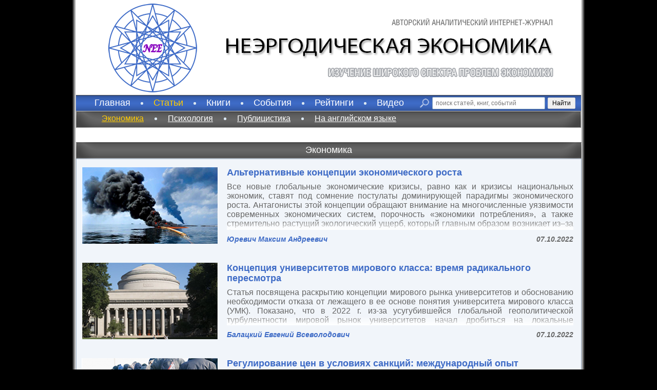

--- FILE ---
content_type: text/html; charset=utf-8
request_url: https://nonerg-econ.ru/cat/6/?page=9
body_size: 60685
content:
<!DOCTYPE html PUBLIC "-//W3C//DTD XHTML 1.0 Strict//EN" 
"http://www.w3.org/TR/xhtml1/DTD/xhtml1-strict.dtd">
<html xmlns="http://www.w3.org/1999/xhtml">
<head>
	<meta http-equiv="Content-Type" content="text/html; charset=utf-8" />
	<title>Экономика | неэргодическая экономика</title>
	<link href="/favicon.ico" rel="icon" type="image/x-icon" sizes="16x16" />
	<meta name="description" content="" />
	<meta name="keywords" content="" />


	 
	
	<link rel="stylesheet" href="/css/client.css?dt=202010132216" type="text/css" media="screen" />
	
			<!-- <link href="/js/jquery/jquery-ui-1.8.6.custom_pack.css" rel="stylesheet" type="text/css" /> -->
		<link href="/js/jquery/jquery-ui-1.12.1.custom/jquery-ui.css" rel="stylesheet" type="text/css" />
		<script type="text/javascript" src="/js/jquery/jquery-1.12.4.min.js"></script>
		<!-- <script type="text/javascript" src="/js/jquery/jquery-ui-1.8.6.custom.min_pack.js"></script> -->
		<script type="text/javascript" src="/js/jquery/jquery-ui-1.12.1.custom/jquery-ui.min.js"></script>
		<script type="text/javascript" src="/js/jquery/jquery.history.js"></script>
			<script type="text/javascript" src="/js/texttailor/jquery.texttailor.js"></script>
	
			<link href="/js/jquery/lightbox/css/jquery.lightbox-0.5_pack.css" rel="stylesheet" type="text/css" media="screen" />
		<script src="/js/jquery/lightbox/jquery.lightbox-0.5.pack2.js" type="text/javascript"></script>
	
	<script type="text/javascript" src="/js/json_sans_eval_pack.js?v="></script>
	<script type="text/javascript" src="/js/default_pack.js?v="></script>
	<script type="text/javascript" src="/js/escape_pack.js?v="></script>
	<script type="text/javascript" src="/js/mainClass.js?v=25102017"></script>
	<script>
	
	$$(document).ready(function () {
		$$("#hdr0").html('<img src="/img/client/header_text.png" />')
		m_obj = new mainClass();
	
		m_obj.page_id='6'||'';
		m_obj.mnemonic=''||'';
		m_obj.page_item_str='{\"id\":\"6\",\"cat_id\":\"2\",\"root_cat_id\":\"2\",\"name\":\"Экономика\",\"url\":\"\/cat\/6\/\",\"text\":\"\",\"type\":\"cat\"}';
		m_obj.page_item=jsonParse(m_obj.page_item_str);	
		
	
		m_obj.init();
	});
	
	</script>
	
	
</head>
<body>
	<div class="body-wrap">
			<div class="page_content">
				<div class="header_block">
					<div class="left">
						<a href="/"><img src="/img/client/logo.png" /></a>
					</div>
					<div class="right">
						<div id="hdr0" class="text_0">
							<h1 style="text-align:right">Неэргодическая экономика</h1>
							<div style="text-align:right">Авторский аналитический Интернет-журнал</div>
							<h2 style="text-align:right">Изучение широкого спектра проблем экономики</h2>
						</div>
						<!--
						<div class="text_1">Авторский  Интернет-журнал  Евгения  Балацкого</div>
						<div class="text_2">«НЕЭРГОДИЧЕСКАЯ ЭКОНОМИКА»</div>
						<div class="text_3">Изучение  широкого  спектра  проблем  экономики</div>
						-->
					</div>
				</div>
				<div id="top_menu_container">
				<div class="menu_block">
					<div class="center">
						<div class="left_block" id="top_menu">
															<div class="item " cat_id="1">
									<a href="/">Главная</a>
								</div>
																	<div class="rasp"></div>
																							<div class="item selected" cat_id="2">
									<a href="/cat/2/">Статьи</a>
								</div>
																	<div class="rasp"></div>
																							<div class="item " cat_id="3">
									<a href="/cat/3/">Книги</a>
								</div>
																	<div class="rasp"></div>
																							<div class="item " cat_id="4">
									<a href="/cat/4/">События</a>
								</div>
																	<div class="rasp"></div>
																							<div class="item " cat_id="9">
									<a href="/cat/9/">Рейтинги</a>
								</div>
																	<div class="rasp"></div>
																							<div class="item " cat_id="5">
									<a href="/cat/5/">Видео</a>
								</div>
																												</div>
						<div class="right_block">
							<div class="inner">
								<div class="loupe"></div>
								<!-- <input class="input" type="text" placeholder="поиск статей, книг, событий" name=""/> -->

<style>
	.ya-site-form__wrap { display:inline; }
	.ya-site-form__input-text { width: 220px!important; padding:4px 6px; }
	.ya-site-form__submit { padding:3px 8px; }
</style>
<div class="ya-site-form ya-site-form_inited_no" onclick="return {'action':'http://nonerg-econ.ru/','arrow':false,'bg':'transparent','fontsize':12,'fg':'#000000','language':'ru','logo':'rb','publicname':'Поиск по nonerg-econ.ru','suggest':true,'target':'_self','tld':'ru','type':2,'usebigdictionary':true,'searchid':2282605,'input_fg':'#000000','input_bg':'#ffffff','input_fontStyle':'normal','input_fontWeight':'normal','input_placeholder':'поиск статей, книг, событий','input_placeholderColor':'#777777','input_borderColor':'#7f9db9'}"><form action="https://yandex.ru/search/site/" method="get" target="_self" accept-charset="utf-8"><input type="hidden" name="searchid" value="2282605"/><input type="hidden" name="l10n" value="ru"/><input type="hidden" name="reqenc" value="utf-8"/><input type="search" name="text" value=""/><input type="submit" value="Найти"/></form></div><style type="text/css">.ya-page_js_yes .ya-site-form_inited_no { display: none; }</style><script type="text/javascript">(function(w,d,c){var s=d.createElement('script'),h=d.getElementsByTagName('script')[0],e=d.documentElement;if((' '+e.className+' ').indexOf(' ya-page_js_yes ')===-1){e.className+=' ya-page_js_yes';}s.type='text/javascript';s.async=true;s.charset='utf-8';s.src=(d.location.protocol==='https:'?'https:':'http:')+'//site.yandex.net/v2.0/js/all.js';h.parentNode.insertBefore(s,h);(w[c]||(w[c]=[])).push(function(){Ya.Site.Form.init()})})(window,document,'yandex_site_callbacks');</script>

								<div class="search_button"></div>
							</div>
						</div>
					</div>
					<div class="left"></div>
					<div class="right" ></div>
				</div>
				<div class="submenu_block">
					<div class="left"></div>
					<div class="right"></div>
					<div class="center">
																												<div class="inner hide" parent_cat_id="1">
																	<div class="item 
																														">
										<a href="/cat/15/">Наши авторы</a>
									</div>
																			<div class="rasp"></div>
																																			<div class="item 
																														">
										<a href="/pages/about/">О журнале</a>
									</div>
																																		</div>
																																			<div class="inner " parent_cat_id="2">
																	<div class="item 
										selected																				">
										<a href="/cat/6/">Экономика</a>
									</div>
																			<div class="rasp"></div>
																																			<div class="item 
																														">
										<a href="/cat/7/">Психология</a>
									</div>
																			<div class="rasp"></div>
																																			<div class="item 
																														">
										<a href="/cat/8/">Публицистика</a>
									</div>
																			<div class="rasp"></div>
																																			<div class="item 
																														">
										<a href="/cat/10/">На английском языке</a>
									</div>
																																		</div>
																																			<div class="inner hide" parent_cat_id="3">
																	<div class="item 
																														">
										<a href="/cat/11/">Книги</a>
									</div>
																			<div class="rasp"></div>
																																			<div class="item 
																														">
										<a href="/cat/12/">Брошюры</a>
									</div>
																																		</div>
																																			<div class="inner hide" parent_cat_id="4">
																	<div class="item 
																														">
										<a href="/cat/13/">Конференции и семинары</a>
									</div>
																																		</div>
																																			<div class="inner hide" parent_cat_id="9">
																	<div class="item 
																														">
										<a href="/cat/16/">Страновые</a>
									</div>
																			<div class="rasp"></div>
																																			<div class="item 
																														">
										<a href="/cat/17/">Региональные</a>
									</div>
																			<div class="rasp"></div>
																																			<div class="item 
																														">
										<a href="/cat/18/">Академические</a>
									</div>
																			<div class="rasp"></div>
																																			<div class="item 
																														">
										<a href="/cat/19/">Образовательные</a>
									</div>
																			<div class="rasp"></div>
																																			<div class="item 
																														">
										<a href="/cat/20/">Корпоративные</a>
									</div>
																																		</div>
																																			<div class="inner hide" parent_cat_id="5">
																	<div class="item 
																														">
										<a href="/cat/14/">Видеоматериалы</a>
									</div>
																			<div class="rasp"></div>
																																			<div class="item 
																														">
										<a href="/cat/21/">Видеокомментариии к рейтингам</a>
									</div>
																																		</div>
																		</div>
				</div>
				</div>



<style>
	#ya-site-results { padding: 0 25px; }
</style>
<div id="ya-site-results" onclick="return {'tld': 'ru','language': 'ru','encoding': 'utf-8','htmlcss': '1.x','updatehash': true}"></div><script type="text/javascript">(function(w,d,c){var s=d.createElement('script'),h=d.getElementsByTagName('script')[0];s.type='text/javascript';s.async=true;s.charset='utf-8';s.src=(d.location.protocol==='https:'?'https:':'http:')+'//site.yandex.net/v2.0/js/all.js';h.parentNode.insertBefore(s,h);(w[c]||(w[c]=[])).push(function(){Ya.Site.Results.init();})})(window,document,'yandex_site_callbacks');</script>

					<!-- публикации -->
<div class="publication_block">

			<div class="block_header_2">
			<div class="center">
				<span id="sectionName">Экономика</span>
				<div class="left"></div>
				<div class="right"></div>
			</div>
		</div>
						
		<div class="publication_array">
						<div class="item">
								<div class="left">
					<a href="/cat/6/563/">
						<img src="/img/iResize.php?w=266&h=149&bg=ffffff&img=/filedata/article_image/zastavka-alternativnye-koncepcii-ekonomicheskogo-rosta-png_1441.png">
					</a>
				</div>
								<div class="right">
					<div class="inner">
						<div class="title_text">
							<div class="title">
								<a href="/cat/6/563/">Альтернативные концепции экономического роста</a>
							</div>
														<div class="text">
								Все новые глобальные экономические кризисы, равно как и кризисы национальных экономик, ставят под сомнение постулаты доминирующей парадигмы экономического роста. Антагонисты этой концепции обращают внимание на многочисленные уязвимости современных экономических систем, порочность «экономики потребления», а также стремительно растущий экологический ущерб, который главным образом возникает из–за беспечного использования природных ресурсов и оголтелой погоней за увеличением производственных мощностей. Эти и другие проблемы поставили вопросы о релевантности темпов роста экономики как основного измерителя развития страны или цивилизации в целом, об адекватности восприятия ВВП в качестве системообразующего индикатора, о связи между ростом экономики и изменением качества жизни. Как результат, мировым научным сообществом был разработан ряд альтернативных теорий экономического развития: а–рост, антирост, нулевой рост, «зеленый» рост и построст. Несмотря на многие частные различия, все из них оказались крайне близкими по своей сути: отказаться от фетишизма темпов роста ВВП, предпринимать все возможные усилия по минимизации ущерба окружающей среде, аккумулировать социальный капитал и повышать благополучие населения. Хотя каждая из альтернативных теорий в разной степени утопична, что подтверждается последовательной критикой сторонников классической теории роста, их идеи постепенно находят отражение в государственной политике преимущественно развитых стран и обретают все более широкую поддержку среди граждан.
								<div class="gradient"></div>
							</div>
						</div>
						<div class="bot">
															<div class="autor">
									<a href="">Юревич Максим Андреевич</a>
								</div>
														<div class="date">07.10.2022</div>
						</div>
					</div>
				</div>
			</div>
						<div class="item">
								<div class="left">
					<a href="/cat/6/562/">
						<img src="/img/iResize.php?w=266&h=149&bg=ffffff&img=/filedata/article_image/zastavka-koncepciya-univer-mir-klassa-vremya-radikalnogo-peresmotra-png_1439.png">
					</a>
				</div>
								<div class="right">
					<div class="inner">
						<div class="title_text">
							<div class="title">
								<a href="/cat/6/562/">Концепция университетов мирового класса: время радикального пересмотра</a>
							</div>
														<div class="text">
								Статья посвящена раскрытию концепции мирового рынка университетов и обоснованию необходимости отказа от лежащего в ее основе понятия университета мирового класса (УМК). Показано, что в 2022 г. из-за усугубившейся глобальной геополитической турбулентности мировой рынок университетов начал дробиться на локальные (региональные) сегменты, а достигнутый в предыдущие два десятилетия консенсус в отношении критериев передовых университетов был окончательно нарушен. Отмечается, что усугубившееся в 2022 г. противостояние Запада и Востока привело к разрушению монополии США на рынке высшего образования и превращению гомогенного рынка университетов в гетерогенный, для которого понятие УМК теряет прежний смысл. Во многом это связано с отрицанием прежней роли глобальных рейтингов университетов, которые стали совершенно нерелевантны в условиях международных санкций с сопутствующим им феноменом научного остракизма отдельных стран. Показано, что система международных рейтингов университетов ведёт к формированию эффекта ложного престижа, когда научные достижения США и Европы в них неправомерно завышаются, в том числе за счет навязывания ложных идеологем и мифологем относительно прогрессивных организационных моделей университетов. В качестве альтернативы УМК предлагается понятие университета высшего класса (УВК), которое основано на максимально тесной связи вуза с высокотехнологичными секторами национальной экономики посредством его участия в научно–исследовательских и производственно–экспериментальных проектах передовых компаний страны. Показано, что новое понятие и принятие в качестве цели модернизации системы высшего образования России построение множества УВК ведет к революционным изменениям в организационной модели отечественных вузов. Рассмотрены наиболее важные аспекты в сфере кадровой политики при создании УВК.
								<div class="gradient"></div>
							</div>
						</div>
						<div class="bot">
															<div class="autor">
									<a href="">Балацкий Евгений Всеволодович</a>
								</div>
														<div class="date">07.10.2022</div>
						</div>
					</div>
				</div>
			</div>
						<div class="item">
								<div class="left">
					<a href="/cat/6/561/">
						<img src="/img/iResize.php?w=266&h=149&bg=ffffff&img=/filedata/article_image/zastavka-regulirovanie-cen-v-usloviyah-sankciy-mezhdunar-opyt-png_1437.png">
					</a>
				</div>
								<div class="right">
					<div class="inner">
						<div class="title_text">
							<div class="title">
								<a href="/cat/6/561/">Регулирование цен в условиях санкций: международный опыт</a>
							</div>
														<div class="text">
								Объектом статьи выступают ценовые шоки в России, возникающие в результате введения международных санкций в связи с военными действиями на Украине. Цель статьи состоит в рассмотрении наиболее плодотворного международного опыта административного регулирования цен на жизненно важные товары. В частности, рассмотрены методы ценового регулирования в Индии, Китае, Кыргызстане, Венесуэле, Иране, Боливии, Саудовской Аравии, а также в самой России. Обобщение практики регулирования цен позволило построить ее обобщенную схему с учетом этапов, масштаба, времени и методов государственного вмешательства. Кроме того, делается акцент на необходимости совмещения методов статического и динамического регулирования цен на разные группы товаров. Среди рассмотренных стран наиболее интересным и оригинальным представляется опыт Индии, касающийся регулирования корпоративных запасов (например, торговых сетей) для повышения ритмичности продаж и практики маркировки максимальной фиксированной розничной цены (Maximum Retail Price – MRP) на отдельные виды товаров. Обсуждается возможность корректировки индекса удорожания услуг ЖКХ с учетом резких всплесков инфляции в первоначальный период санкций, а также сокращения оперативного периода мониторинга цен для принятия решений с 60 до 30 дней.
								<div class="gradient"></div>
							</div>
						</div>
						<div class="bot">
															<div class="autor">
									<a href="">Екимова Наталья Александровна</a>
								</div>
														<div class="date">06.10.2022</div>
						</div>
					</div>
				</div>
			</div>
						<div class="item">
								<div class="left">
					<a href="/cat/6/560/">
						<img src="/img/iResize.php?w=266&h=149&bg=ffffff&img=/filedata/article_image/zastavka-obshestvennyy-dogovor-v-rossii-do-i-posle-2022-goda-png_1434.png">
					</a>
				</div>
								<div class="right">
					<div class="inner">
						<div class="title_text">
							<div class="title">
								<a href="/cat/6/560/">Феномен общественного договора: эволюция концепций и современные интерпретации</a>
							</div>
														<div class="text">
								Цель статьи состоит в систематическом рассмотрении концептуальных основ процесса формирования и поддержания общественного договора, его свойств и значения. В работе используются исторический и структурный подходы к исследованию феномена общественного договора в связке с их практическим приложением к современным событиям. Результатом исследования является обоснование и раскрытие авторами шести положений теории общественного договора. В частности, дано систематическое объяснение того, почему понимание справедливости, заложенное в основу общественного договора, существенно меняется с течением времени. Обоснована структура общественного договора, предполагающая наличие постоянной (обязательств населения) и переменной (обязательств власти) частей. Показано, что постоянная часть в форме лояльности населения позволяет сохранять в течение длительного исторического времени само государство как таковое, а переменная часть в форме меняющихся требований к власти обеспечивает эволюцию социума. Сформулированы и формализованы два условия эффективности общественного договора, когда выполнение своих обязательств обеими сторонами контракта ведёт к усилению сраны и улучшению положения масс: уровень обязательств верховной власти и общества должен быть примерно равным; багаж благих дел власти должен превышать багаж её неблагих дел. Показано, что первое условие порождает свойство общественного договора, когда в экстраординарных условиях требование лояльности со стороны власти в адрес населения резко возрастает, а второе условие позволяет понять длительное существование неэффективных режимов правления типа диктатуры, когда деспотия в лице авторитарного правителя даёт пользы больше, чем вреда. Основной вывод работы состоит в обосновании того, что в настоящее время в Российской Федерации сложилась уникальная ситуация для создания эффективного нового общественного договора, потребность в котором ощущалась уже давно. Представленные теоретические положения могут быть использованы в системе государственного управления для формирования содержания нового социального контракта.
								<div class="gradient"></div>
							</div>
						</div>
						<div class="bot">
															<div class="autor">
									<a href="">Балацкий Евгений Всеволодович</a>
								</div>
														<div class="date">30.09.2022</div>
						</div>
					</div>
				</div>
			</div>
						<div class="item">
								<div class="left">
					<a href="/cat/6/558/">
						<img src="/img/iResize.php?w=266&h=149&bg=ffffff&img=/filedata/article_image/zastavka-fenomen-obshestven-dog-evolyuciya-koncepciy-i-sovrem-inter_pretacii-png_1435.png">
					</a>
				</div>
								<div class="right">
					<div class="inner">
						<div class="title_text">
							<div class="title">
								<a href="/cat/6/558/">Общественный договор в России: до и после 2022 года</a>
							</div>
														<div class="text">
								В статье рассматривается проблема кардинального пересмотра общественного договора (ОД) между российским обществом и верховной властью, которая возникла в результате глобальной трансформации геополитической системы в 2022 году. Начавшиеся сдвиги знаменуют кардинальную смену режима управления страной – с зависимого (колониального) на независимый (суверенный). Предметом статьи являются общие контуры, содержание и логика нового ОД, методологической основой – институциональная теория, парадигма исторических нарративов и философские концепции социальной направленности. Пересмотренный ОД включает следующие требования: новая идеология; определение экономического строя страны; обеспечение профессиональных социальных лифтов и персональной ответственности; интеграция Банка России в общую систему государственного управления; дебюрократизация экономики; борьба с крайними формами неравенства; прекращение неконтролируемой иммиграции; введение ответственности за политический саботаж. Несущей конструкцией нового ОД выступает идеология Русской Цивилизации, которая определяется посредством раскрытия следующих вопросов: понятие, лозунг, экономические и социальные основы, философские основания, ценности, международный статус и внутрироссийское восприятие. Для определения отношения россиян к идее Русской Цивилизации был разработан метод стихийной беседы, который позволил установить «эффект психологического треугольника», суть которого состоит в наличии трех фаз восприятия идеи – отторжение, принятие и использование.
								<div class="gradient"></div>
							</div>
						</div>
						<div class="bot">
															<div class="autor">
									<a href="">Балацкий Евгений Всеволодович</a>
								</div>
														<div class="date">30.09.2022</div>
						</div>
					</div>
				</div>
			</div>
						<div class="item">
								<div class="left">
					<a href="/cat/6/556/">
						<img src="/img/iResize.php?w=266&h=149&bg=ffffff&img=/filedata/article_image/zastavka-empiricheskaya-proverka-principa-soglasovannosti-png_1424.png">
					</a>
				</div>
								<div class="right">
					<div class="inner">
						<div class="title_text">
							<div class="title">
								<a href="/cat/6/556/">Эмпирическая проверка принципа согласованности</a>
							</div>
														<div class="text">
								В статье проверяется один из принципов общей теории социального развития, который получил название принципа согласованности. Согласно данному принципу, темпы экономического роста положительно зависят не только от уровня развития технологий, институтов и культуры, но и от степени согласованности между названными факторами. Данная гипотеза была формализована и проверялась путем построения эконометрических моделей на выборке из 154 стран. Выходной переменной выступали темпы прироста ВВП, а входными – технологии, институты и культура. Для квантификации последних использовались соответствующие прокси–переменные: производительность труда, индекс Doing Business и индекс Corruption Perceptions Index. Построенные модели являются моделями с фиксированными эффектами, а коэффициенты при объясняющих переменных определены путем корректировки с помощью использования ковариационно–дисперсионных матриц. Эмпирические расчеты подтвердили справедливость принципа согласованности для группы «богатых» стран с доходом выше среднего уровня и не подтвердили для группы «бедных» стран с доходом ниже среднего. Дана интерпретация полученного результата в терминах концепции узкого коридора Асемоглу–Робинсона, концепции структурной конкуренции и теории самоорганизации. Показано, что принцип согласованности выступает в качестве необходимого условия для возникновения эффекта Красной Королевы в концепции Асемоглу–Робинсона.
								<div class="gradient"></div>
							</div>
						</div>
						<div class="bot">
															<div class="autor">
									<a href="">Балацкий Евгений Всеволодович</a>
								</div>
														<div class="date">17.09.2022</div>
						</div>
					</div>
				</div>
			</div>
						<div class="item">
								<div class="left">
					<a href="/cat/6/555/">
						<img src="/img/iResize.php?w=266&h=149&bg=ffffff&img=/filedata/article_image/zastavka-reg-korporacii-razvitiya-v-rossii-finisch-ili-restart-png_1422.png">
					</a>
				</div>
								<div class="right">
					<div class="inner">
						<div class="title_text">
							<div class="title">
								<a href="/cat/6/555/">Региональные корпорации развития в России: финиш или рестарт?</a>
							</div>
														<div class="text">
								Масштабные международные санкции, наложенные на Россию в 2022 году из-за специальной военной операции на Украине, обострили проблему экономического роста и инвестиционного голода. Эти проблемы были призваны хотя бы отчасти решить создаваемые уже 20 лет назад региональные корпорации развития (РКР). В статье предпринята попытка дать оценку деятельности данного института регионального развития в широкой ретроспективе. Для этого используются три волны авторского Рейтинга информационной открытости РКР России за 2016, 2020 и 2022 гг. Расчеты показывают, что российский рынок РКР пришел к количественному и качественному насыщению, когда ни число подобных структур, ни результативность их работы уже не растут. Данное обстоятельство позволяет сделать вывод о финише движения РКР России в своей нынешней форме и их неспособности решать масштабные вызовы 2022 года. Вместе с тем накопленная практика функционирования РКР позволяет обнаружить намечающийся рестарт их деятельности на несколько иной основе – в качестве проектных офисов для вовлечения жителей регионов в построение так называемого народного капитализма. Широкая манифестация приоритетных проектов региона, пользующихся поддержкой местных властей, позволяет предоставить классу инвесторов большой выбор и вовлечь широкие слои населения к инвестированию в предприятия реального сектора на долевой основе.
								<div class="gradient"></div>
							</div>
						</div>
						<div class="bot">
															<div class="autor">
									<a href="">Балацкий Евгений Всеволодович</a>
								</div>
														<div class="date">14.09.2022</div>
						</div>
					</div>
				</div>
			</div>
						<div class="item">
								<div class="left">
					<a href="/cat/6/554/">
						<img src="/img/iResize.php?w=266&h=149&bg=ffffff&img=/filedata/article_image/zastavka-gos-sistema-upravl-megaproektami-kak-model-vosstanovleniya-nac-suvereniteta-png_1420.png">
					</a>
				</div>
								<div class="right">
					<div class="inner">
						<div class="title_text">
							<div class="title">
								<a href="/cat/6/554/">Государственная система управления мегапроектами как модель восстановления национального суверенитета</a>
							</div>
														<div class="text">
								В статье рассматриваются мегапроекты гражданского назначения как инструмент точечного форсированного социально–экономического развития государства. Возможность и способность инициировать и успешно реализовывать такие проекты в национальных интересах квалифицируется как мера эффективности и суверенитета государства. На примере РФ показано смещение акцента в сторону инфраструктурных мегапроектов преимущественно невысокотехнологичного характера и, вместе с тем, интернационального назначения. По итогам проведенного анализа установлено, что производственные мегапроекты РФ посвящены в основном добыче природных ресурсов и зависят от зарубежного промышленного оборудования. Сделан вывод о том, что инициированные производственные мегапроекты, потенциально направленные на достижение технологического суверенитета РФ, устойчиво пробуксовывают по системным управленческим причинам. Обоснован тезис, что текущая система государственного управления в РФ не может обеспечить эффективный механизм управления мегапроектами по причине «неквалифицированности заказчиков» в лице отраслевых федеральных органов исполнительной власти и проблемами их межведомственного взаимодействия. Предложен методический подход к оценке мегапроектов на этапе их отбора и оценки достигнутых результатов, учитывающий социальную, экономическую, внутриполитическую и внешнеполитическую эффективность.
								<div class="gradient"></div>
							</div>
						</div>
						<div class="bot">
															<div class="autor">
									<a href="">Гусев Александр Борисович</a>
								</div>
														<div class="date">14.09.2022</div>
						</div>
					</div>
				</div>
			</div>
						<div class="item">
								<div class="left">
					<a href="/cat/6/553/">
						<img src="/img/iResize.php?w=266&h=149&bg=ffffff&img=/filedata/article_image/zastavka-rossiya-v-epicentre-geopoliticheskoy-turbulentnosti-nakoplenie-glob-protivorechiy-png_1418.png">
					</a>
				</div>
								<div class="right">
					<div class="inner">
						<div class="title_text">
							<div class="title">
								<a href="/cat/6/553/">Россия в эпицентре геополитической турбулентности: накопление глобальных противоречий</a>
							</div>
														<div class="text">
								В статье рассматривается ситуация попадания России в 2022 году в эпицентр геополитических сдвигов, когда она оказалась в состоянии гибридной войны с коллективным Западом. Новизна авторского подхода состоит в реконструкции ключевых событий геополитической конкуренции последних 15–20 лет с привлечением обширного арсенала смежных научных понятий: экономических (ошибка Траута, неоколониализм), кибернетических (законы Эшби и Седова), управленческих (внешнее управление, гибридная война), синергетических (синергетический эффект, сложность системы), политологических (безопасность, свобода, структура власти), политэкономических (цикл накопления капитала Арриги, мировой центр капитала, норма прибыли), институциональных (перекладывание физических рисков в социальные), географических (горизонтальная диффузия инноваций), психологических (война смыслов, война нервов). Это позволило собрать воедино многие плохо совместимые явления разной природы, осуществить синтез используемых понятий и раскрыть логику процесса борьбы геополитических игроков за мировую гегемонию. Для углубления анализа дана авторская типология мировых войн и их характеристики. Обосновано, что специальная военная операция на Украине обнажила тупиковость экономической курса России и консолидировала другие страны в гибридной войне против США, тем самым став ключевым событием истории и дав старт глобальному геополитическому противостоянию Запад/Не–Запад. Главный вывод исследования состоит в том, что Россия объективно оказалась в эпицентре геополитической турбулентности, а потому не может уклониться от прямого столкновения с коллективным Западом, следовательно, на протяжении последующих 15–20 лет ей предстоит пройти все этапы новой мировой войны гибридного типа.
								<div class="gradient"></div>
							</div>
						</div>
						<div class="bot">
															<div class="autor">
									<a href="">Балацкий Евгений Всеволодович</a>
								</div>
														<div class="date">03.09.2022</div>
						</div>
					</div>
				</div>
			</div>
						<div class="item">
								<div class="left">
					<a href="/cat/6/552/">
						<img src="/img/iResize.php?w=266&h=149&bg=ffffff&img=/filedata/article_image/zastavka-rynok-ros-ekonom-zhurnalov-v-usloviyah-mezhdunar-izolyacii-png_1416.png">
					</a>
				</div>
								<div class="right">
					<div class="inner">
						<div class="title_text">
							<div class="title">
								<a href="/cat/6/552/">Рынок российских экономических журналов в условиях международной изоляции</a>
							</div>
														<div class="text">
								Статья посвящена начавшейся в 2022 году реформе системы управления наукой на основе наукометрических индикаторов, сложившейся в России в предыдущее десятилетие. Одно из направлений реформы состоит в сохранении качества российских экономических журналов в условиях исчезновения международных наукометрических стандартов из–за введённых в отношении России международных санкций, в том числе её научный остракизм. Методологической базой исследования является совокупность библиометрических и экспертных подходов к оценке журналов. На основе метода сравнительного анализа достоинств и недостатков наукометрической системы управления удалось предложить новую организационную схему функционирования рынка экономических журналов в России, которая устраняет перекосы в оценке журналов в пользу содержательности размещаемых в них статей. Информационной базой исследования выступают международные базы данных Web of Science и Scopus, а также российская база elibrary (РИНЦ). Показано, что управленческая новая парадигма детерминируется спецификой современного этапа развития, для которого характерно снижение роли научных журналов. Предложен набор как стратегических мер, направленных на реструктуризацию информационного пространства России, так и тактических шагов, осуществляемых руководством российских экономических журналов, по сохранению и повышению их качества. Теоретическая и практическая значимость статьи определяется необходимостью сохранения высокого качества журналов в условиях дезинтеграции Российской Федерации с мировым научным сообществом.
								<div class="gradient"></div>
							</div>
						</div>
						<div class="bot">
															<div class="autor">
									<a href="">Екимова Наталья Александровна</a>
								</div>
														<div class="date">03.09.2022</div>
						</div>
					</div>
				</div>
			</div>
					</div>
	
			<div class="pages_block">
		<div class="control">
			<span class="header">Страницы</span>
			
			<a class="prev" href="/cat/6/?page=8">
				<span class="arrow">←</span>
				<span class="text">предыдущая</span>
			</a>
		
			<a class="next" href="/cat/6/?page=10">
				<span class="text">следующая</span>
				<span class="arrow">→</span>
			</a>
		
		</div>
		<div class="page"><a class='page ' href='/cat/6/?page=5'>5</a><a class='page ' href='/cat/6/?page=6'>6</a><a class='page ' href='/cat/6/?page=7'>7</a><a class='page ' href='/cat/6/?page=8'>8</a><a class='page selected' href='/cat/6/?page=9'>9</a><a class='page ' href='/cat/6/?page=10'>10</a><a class='page ' href='/cat/6/?page=11'>11</a><a class='page ' href='/cat/6/?page=12'>12</a><a class='page ' href='/cat/6/?page=13'>13</a><a class='page ' href='/cat/6/?page=14'>14</a></div>
	</div>
	</div>

<script>
	$$( function () {
		if ((window.location.href=="http://nonerg-econ.ru/cat/3/") || (window.location.href=="http://www.nonerg-econ.ru/cat/3/")) {
			$$("#sectionName").html("Книги и брошюры")
		}
	})
</script>
		















</div><!-- END class="page_content"  -->
		<div class="rasporka"></div>
		<center>

			<div>
<!-- Yandex.Metrika informer --><a href="https://metrika.yandex.ru/stat/?id=31435783&amp;from=informer"target="_blank" rel="nofollow"><img src="https://mc.yandex.ru/informer/31435783/3_0_FFFFFFFF_EFEFEFFF_0_pageviews"style="width:88px; height:31px; border:0;" alt="Яндекс.Метрика" title="Яндекс.Метрика: данные за сегодня (просмотры, визиты и уникальные посетители)" onclick="try{Ya.Metrika.informer({i:this,id:31435783,lang:'ru'});return false}catch(e){}" /></a><!-- /Yandex.Metrika informer --> <!-- Yandex.Metrika counter --><script type="text/javascript"> (function (d, w, c) { (w[c] = w[c] || []).push(function() { try { w.yaCounter31435783 = new Ya.Metrika({ id:31435783, clickmap:true, trackLinks:true, accurateTrackBounce:true, webvisor:true, trackHash:true }); } catch(e) { } }); var n = d.getElementsByTagName("script")[0], s = d.createElement("script"), f = function () { n.parentNode.insertBefore(s, n); }; s.type = "text/javascript"; s.async = true; s.src = "https://mc.yandex.ru/metrika/watch.js"; if (w.opera == "[object Opera]") { d.addEventListener("DOMContentLoaded", f, false); } else { f(); } })(document, window, "yandex_metrika_callbacks");</script><noscript><div><img src="https://mc.yandex.ru/watch/31435783" style="position:absolute; left:-9999px;" alt="" /></div></noscript><!-- /Yandex.Metrika counter -->
			</div>

		<br /><br /><br />
		</center>
	</div>
	<div class="footer">
		<div class="container">
			<div class="inner">
				<span>© 2026</span>	
			</div>
		</div>
	</div>
	<div style="position:absolute; top:-2000px; left:-2000px"><!-- анимация процесса --><div id="window_progressbar"><div style="margin-top:20px;" id="progressbar"></div></div><!-- END анимация процесса --><!-- отправка формы завершена  --><div id="form_send_complete" title="Запрос отправлен" style="display:none;"><div id="form_send_complete_text"></div></div><!-- END отправка формы завершена  --><div class="loading_form" id="loading_form"><div class="container"><div class="image"></div><div class="text"></div></div></div><img src="/img/admin/ajax-loader.gif" alt=""><img src="/img/admin/loading.gif" alt=""></div><!-- маскировка - анимация загрузки --><div id="p_hover"	class="p_hover"></div><div id="p_hover_2"	class="p_hover_2"></div><div id="p_hover_3"	class="p_hover_3"><div style="" class="p_hover_4" >Loading...</div></div><!--END маскировка - анимация загрузки -->
<script>var param_type_array=[];param_type_array.string={id:"string",value:"\u0421\u0442\u0440\u043e\u043a\u043e\u0432\u044b\u0439"};param_type_array.url={id:"url",value:"\u0421\u0441\u044b\u043b\u043a\u0430"};param_type_array["int"]={id:"int",value:"\u0427\u0438\u0441\u043b\u043e\u0432\u043e\u0439 (\u0446\u0435\u043b\u044b\u0439)"};param_type_array["double"]={id:"double",value:"\u0427\u0438\u0441\u043b\u043e\u0432\u043e\u0439 (\u0434\u0440\u043e\u0431\u043d\u044b\u0439)"};
param_type_array.bool={id:"bool",value:"\u041b\u043e\u0433\u0438\u0447\u0435\u0441\u043a\u0438\u0439 (\u0435\u0441\u0442\u044c/\u043d\u0435\u0442)"};param_type_array.list_one={id:"list_one",value:"\u0421\u043f\u0438\u0441\u043e\u043a (1 \u0437\u043d\u0430\u0447\u0435\u043d\u0438\u0435)"};param_type_array.list_many={id:"list_many",value:"\u0421\u043f\u0438\u0441\u043e\u043a (\u043c\u043d\u043e\u0433\u043e \u0437\u043d\u0430\u0447\u0435\u043d\u0438\u0439)"};
function systemClass(){this.init=function(){};this.getAnnTypeArray=function(a){var b={};1==a?(b.none={id:"0",value:"\u0432\u044b\u0431\u0440\u0430\u0442\u044c",inner_type:""},b.item={id:"item",value:"\u0418\u0433\u0440\u0430",inner_type:""},b.cycle={id:"cycle",value:"\u0418\u0433\u0440\u0430 \u043d\u0430 \u0440\u0430\u0437\u043d\u044b\u0445 \u043f\u043b\u0430\u0442\u0444\u043e\u0440\u043c\u0430\u0445",inner_type:""},b.seria={id:"seria",value:"\u0421\u0435\u0440\u0438\u044f \u0438\u0433\u0440",inner_type:""}):
3==a?(b.none={id:"0",value:"\u0432\u044b\u0431\u0440\u0430\u0442\u044c",inner_type:""},b.f_item={id:"f_item",value:"\u0424\u0438\u043b\u044c\u043c \u0432 \u0441\u0435\u0437\u043e\u043d\u0435 \u0441\u0435\u0440\u0438\u0430\u043b\u0430(\u0442\u0435\u043b\u0435\u043f\u0435\u0440\u0435\u0434\u0430\u0447\u0435)",inner_type:""},b.item_season={id:"item",value:"\u0421\u0435\u0437\u043e\u043d \u0432 \u0441\u0435\u0440\u0438\u0430\u043b\u0435 \u0438\u043b\u0438 \u0422\u0435\u043b\u0435\u043f\u0435\u0440\u0435\u0434\u0430\u0447\u0430",
inner_type:"season"},b.cycle_serial={id:"cycle",value:"\u0421\u0435\u0440\u0438\u0430\u043b",inner_type:"serial"},b.item={id:"item",value:"\u0415\u0434\u0438\u043d\u0438\u0447\u043d\u043e\u0435 \u0432\u0438\u0434\u0435\u043e",inner_type:""},b.cycle={id:"cycle",value:"\u0426\u0438\u043a\u043b (\u043d\u0435\u0441\u043a\u043e\u043b\u044c\u043a\u043e \u0441\u0432\u044f\u0437\u0430\u043d\u043d\u044b\u0445 \u0432\u0438\u0434\u0435\u043e)",inner_type:""},b.seria={id:"seria",value:"\u0421\u0435\u0440\u0438\u044f",
inner_type:""}):5==a?(b.none={id:"0",value:"\u0432\u044b\u0431\u0440\u0430\u0442\u044c",inner_type:""},b.item={id:"item",value:"\u041a\u043d\u0438\u0433\u0430",inner_type:""},b.cycle={id:"cycle",value:"\u0426\u0438\u043a\u043b",inner_type:""}):28==a?(b.none={id:"0",value:"\u0432\u044b\u0431\u0440\u0430\u0442\u044c",inner_type:""},b.item={id:"item",value:"\u041f\u0435\u0440\u0441\u043e\u043d\u0430",inner_type:""}):(b.none={id:"0",value:"\u0432\u044b\u0431\u0440\u0430\u0442\u044c",inner_type:""},b.item=
{id:"item",value:"\u041f\u0440\u043e\u0434\u0443\u043a\u0442",inner_type:""},b.cycle={id:"cycle",value:"\u0426\u0438\u043a\u043b",inner_type:""},b.seria={id:"seria",value:"\u0421\u0435\u0440\u0438\u044f",inner_type:""});return b};this.getAnnSourceTypeArray=function(){var a={file:{}};a.file.not_set={id:"not_set",value:"\u0412\u044b\u0431\u0440\u0430\u0442\u044c"};a.file.download={id:"download",value:"\u0421\u043a\u0430\u0447\u0430\u0442\u044c"};a.file.download_site={id:"download_site",value:"\u041f\u0435\u0440\u0435\u0439\u0442\u0438 \u0438 \u0441\u043a\u0430\u0447\u0430\u0442\u044c"};
a.video={};a.video.not_set={id:"not_set",value:"\u0412\u044b\u0431\u0440\u0430\u0442\u044c"};a.video.online={id:"online",value:"\u0421\u043c\u043e\u0442\u0440\u0435\u0442\u044c \u043e\u043d\u043b\u0430\u0439\u043d \u043d\u0430 \u0441\u0430\u0439\u0442\u0435"};a.video.online_site={id:"online_site",value:"\u041f\u0435\u0440\u0435\u0439\u0442\u0438 \u043d\u0430 \u0441\u0430\u0439\u0442 \u0438 \u0441\u043c\u043e\u0442\u0440\u0435\u0442\u044c"};return a};this.getAnnSourceModerateStatusArray=function(){return{"new":{id:"new",
value:"\u041d\u043e\u0432\u044b\u0439",background:"#FFFB00",color:"#606060"},allowed:{id:"allowed",value:"\u0420\u0430\u0437\u0440\u0435\u0448\u0451\u043d",background:"green",color:"#fff"},denied:{id:"denied",value:"\u0417\u0430\u043f\u0440\u0435\u0449\u0451\u043d",background:"#AFB2BD",color:""}}}}
$$(function(){$$("#window_progressbar").hide();$$("#window_progressbar").dialog({autoOpen:!1,modal:!0,draggable:!1,resizable:!1,closeOnEscape:!1});$$("#window_progressbar").hide().prev().find("a").hide();$$("#progressbar").progressbar({value:100}).css({border:"none",height:"20px"});$$("#form_send_complete").dialog({autoOpen:!1,modal:!0,draggable:!1,resizable:!1,width:350,buttons:{"\u041e\u043a":function(){$$(this).dialog("close")}}})});
function showLoading(a){$$("#loading_form").show();void 0!=a&&""!=a?$$("#loading_form .text").html(a):$$("#loading_form .text").html("\u041e\u0431\u043d\u043e\u0432\u043b\u0435\u043d\u0438\u0435")}function hideLoading(){$$("#loading_form").hide()}
function showHover(a){var b=$$("#"+a).width(),d=$$("#"+a).height(),c=$$("#"+a).offset(),e=c.left,c=c.top;"item_array_div"==a&&0!=d?(d-=10,c+=10):1>=d&&(b=$$("body").width(),d=$$("body").height(),c=e=0);$$("#p_hover").css({width:b,height:d});$$("#p_hover").css({left:e,top:c});$$("#p_hover").show();a=e+b/2-45;d=c+d/2-16;$$("#p_hover_2").css({left:a,top:d});$$("#p_hover_2").show();$$("#p_hover_3").css({left:$$("#p_hover_2").offset().left,top:$$("#p_hover_2").offset().top});$$("#p_hover_3").show()}
function hideHover(){$$("#p_hover").hide();$$("#p_hover_2").hide();$$("#p_hover_3").hide()}function showProcess(a){$$("#window_progressbar").dialog("open").dialog("option","title",a).css({"min-height":"none"})}function hideProcess(){$$("#window_progressbar").dialog("close")}function completeProcess(a,b){$$("#form_send_complete").dialog("open").dialog("option","title",a);void 0!=b&&$$("#form_send_complete_text").html(b)}
function getDialogButton(a,b){for(var d=jQuery("#"+a).parent().find("button"),c=0;c<d.length;++c){var e=jQuery(d[c]);if(e.text()==b)return e}return null}
function bindInputSelectSearch(a){var b=$$("#"+a);$$("#"+a+"_input").autocomplete({minLength:2,source:function(a,c){""==$$.trim(a.term)&&c();var e=RegExp($$.ui.autocomplete.escapeRegex(a.term),"i");c(b.children("option").map(function(){var b=$$(this).text();if(this.value&&(!a.term||e.test(b)))return{label:b,value:b,option:this}}))},select:function(a,b){b.item.option.selected=!0},open:function(){var a=0,b="",e=$$.trim($$(this).val());$$(".ui-autocomplete .ui-menu-item .ui-corner-all").each(function(){0==
a?(a=1,b="#EAF5FF"):(a=0,b="#FFF");$$(this).parent().css({"margin-top":"1px"});$$(this).css({background:b});var f=$$(this).html();null!=f.match(RegExp(e,"igm"))&&(f=f.replace(RegExp("(?![^&;]+;)(?!<[^<>]*)("+$$.ui.autocomplete.escapeRegex(e)+")(?![^<>]*>)(?![^&;]+;)","gi"),"<b style='color:red'>$1</b>"),$$(this).html(f))});$$(this).removeClass("ui-autocomplete-loading")}})};</script>
</body>	
</html>

--- FILE ---
content_type: text/css
request_url: https://nonerg-econ.ru/css/client.css?dt=202010132216
body_size: 30396
content:
/*
правила создания css классов
страница
положение на странице 
что делает
контейнер
элемент контейнера

классы через точку - объекту присвоено 2 класса
через пробел - вложенный класс
inner - внешний контейнер
*/
html,body,div,span,applet,object,iframe,h1,h3,h5,h6,p,blockquote,pre,a,abbr,acronym,address,big,cite,code,del,dfn,em,font,img,ins,kbd,q,s,samp,small,strike,strong,tt,var,b,u,i,center,dl,dt,dd,fieldset,form,label,legend,table,caption,tbody,tfoot,thead,tr,th,td{margin:0;padding:0;border:0;outline:0;font-size:100%;vertical-align:baseline;background:transparent;}
body {
  background: #fff;
  color: #000;

  margin: 0px;
  padding: 0px;
  direction: ltr;
  font-family: tahoma, arial, verdana, sans-serif, Lucida Sans;
  font-family: arial, tahoma, verdana, sans-serif, Lucida Sans;
  font-size: 12px;
  font-weight: normal;
}	

/****************************ОБЩИЕ КЛАССЫ****************************/
	BUTTON{
		font-family: tahoma, arial, verdana, sans-serif, Lucida Sans;
		font-size: 12px;
	}
	INPUT, TEXTAREA, SELECT{
		font-family: tahoma, arial, verdana, sans-serif, Lucida Sans;
		border: 1px solid #D9D8D4;
		font-size: 12px;
		padding: 1px 0;
		-webkit-border-radius:2px;-moz-border-radius:2px;border-radius:2px;
	}
	INPUT{
		padding: 3px 0;
		vertical-align: middle;
	}
	SELECT{
		padding: 2px 0;
		
	}
	TEXTAREA{
		padding: 3px;
	}
	INPUT:hover, TEXTAREA:hover, SELECT:hover{
		/*
		border: 1px solid #b9b9b9;
		*/
	}
	INPUT:focus, TEXTAREA:focus, SELECT:focus{
		outline: 0 none;
		/*
		box-shadow:0 0 2px 0 #007CB6;
		border: 1px solid #219df7;	
		-webkit-transition: border 0.2s linear 0s, box-shadow 0.2s linear 0s;
		-moz-transition: border 0.2s linear 0s, box-shadow 0.2s linear 0s;
		-o-transition: border 0.2s linear 0s, box-shadow 0.2s linear 0s;
		transition: border 0.2s linear 0s, box-shadow 0.2s linear 0s;
		*/
	}
	A{
		color:#1d7ee4;
		color:#3E6BC6;
		text-decoration:none;
		text-decoration:underline;
	}
	A:hover{
		text-decoration:underline;
		/*
		color:#e66017;
		*/
	}
	/*H1,H2,H3,H4,H5,H6{
		 clear:both;
	}*/
	H1{
		margin-top:20px;
		font-size:20px;
		text-align:center;
		color: #8700BF;
	}
/*
	UL, LI{
		list-style-type: none;
		list-style: none outside none;
	}
	OL.digit_list{
		counter-reset: item;
	}
	OL.digit_list  > LI{
		display: block;
		padding: 5px;
		padding-left: 20px;
		color: #4D4D4D;
		color: #333333;
	}
	OL.digit_list  > LI:before{
		content: counters(item, ".", decimal) ". ";
		counter-increment: item;
	}
*/
	TABLE{
		border-spacing:0; border-collapse:collapse;
		width: 100%;
		border:none;
		padding:0; margin:0;
	}
	TD{
		padding:0; margin:0; 
		border:none;
		vertical-align: top;
	}
	LABEL{
		cursor:pointer;
	}
	P{
		/*margin-top:10px;*/
		text-indent:30px;
		color: #4D4D4D;
		color: #333333;
	}
	P:first-child{
		margin-top:0;
	}
	H2, H3{
		font-size:17px;
		color:#1D7EE4;
		font-weight:bold;
		margin-top:20px;
		margin-bottom:20px;
		font-family:arial, verdana, sans-serif, Lucida Sans;
		text-align:center;
	} 
	H2:first-child, H3:first-child{
		margin-top:0;
	}

	.aslink{
		border-bottom: 1px dotted #1D7EE4;
		color: #1D7EE4;
		cursor:pointer;
	}
	.aslink:hover{
		border-bottom: 1px dotted #e66017;
		color: #e66017;
	}
/****************************END ОБЩИЕ КЛАССЫ****************************/

/*полезные классы*/
	.as_block:after{/*представить элемент как блок с высотой*/
		clear: both;
		content: "";
		display: block;
	}
	.inline-block{
		display: inline-block;
	}
	.float-left {
		float: left;
	}
	.float-right {
		float: right;
	}
	.hide {
		display: none;
		/*
		display: none!important;
		*/
	}
	.show {
		display: block;
	}
	.clear{
		clear:both;
	}
	.nowrap{/*запрет переноса*/
		white-space: nowrap;
	}
/*полезные классы*/

/********Общая разметка страниц***********/
	body, html {
		height: 100%;
		/*
		фон убирать здесь
		
		background: url(/img/client/bg.png);
		*/
		background-color:black;
	}
	.body-wrap{
		margin: 0 auto;
		width: 992px;
		width: 998px;
		min-height: 100%;
		background: url(/img/client/bg_vline.png) repeat-y;
		/*
		*/
		background-color: #fff;
		
	}
	.body-wrap-all{
		height: 100%;
	}
	.footer {
		background: url(/img/client/bg_vline.png) repeat-y;
		/*
		*/
		background-color: #666;
		clear: both;
		height: 32px;
		margin-left: auto;
		margin-right: auto;
		width: 998px;
		margin-top: -32px;
		
		
	}
	.footer .container{
		padding:0 7px;
		color:#fff;
		/*
		font-weight:bold;
		position:relative;
		*/
	}
	.footer .container .inner{
		border:1px solid #E2E2E2;
		height:30px;
		
		width:100%;
		text-align:center;display: table;vertical-align:middle; 
		margin:0 -1px;
	}
	.footer .container .inner SPAN{
		display:table-cell; vertical-align:inherit;
	}
	.rasporka{
		height: 32px;
	}
	.page_content{
		/*
		padding:10px 10px 0 10px;
		padding:10px;
		*/
		padding:0 7px;
		
	}	
	.page_content:after{
		clear: both;
		content: "";
		display: block;
	}
/********Общая разметка страниц***********/

/* число скачек - просмотров*/
	.item_info{
		font-weight:bold;
		font-size:16px;
		margin-top:20px;
	}
	.item_info .view{
		display:inline-block;
		background: url(/img/client/icon/view_icon.png) no-repeat 0 3px;
		padding-left:20px;
	}
	.item_info .download{
		display:inline-block;
		background: url(/img/client/icon/download_icon.png) no-repeat 0 3px;
		padding-left:15px;
		margin-left:15px;
	}
/* число скачек - просмотров*/

/*инфо об item*/
	.bot_block_info{
		margin-top:20px;
	}
	.bot_block_info:after{
		clear: both;
		content: "";
		display: block;
	}
	.bot_block_info .autor{
		width:50%;
		float:left;
	}
	.bot_block_info .autor A{
		font-style:italic;
		font-weight:bold;
		font-size:14px;
		text-decoration:none;
	}
	.bot_block_info .autor A:hover{
		text-decoration:underline;
	}
	.bot_block_info .date{
		width:50%;
		float:left;
		text-align:right;
		color:#666;
		font-style:italic;
		font-weight:bold;
		font-size:14px;
	}
/*END инфо об item*/


/*заголовок типа 2*/
	.block_header_2{
		margin-right:-1px;
		position:relative;
	}
	.block_header_2:after{
		clear: both;
		content: "";
		display: block;
	}
	.block_header_2 .left{
		background: url(/img/client/block_header_2_left.png);
		width:49px;
		height:32px;
		float:left;
		position:absolute;
		left:0px;
	}
	.block_header_2 .right{
		background: url(/img/client/block_header_2_right.png);
		width:49px;
		height:32px;
		float:left;
		position:absolute;
		right:0px;
		
		
	}
	.block_header_2 .center{
		background: url(/img/client/block_header_2_center.png);
		float:left;
		height:32px;
		text-align:center;vertical-align:middle;display:table;
		width:100%;
	}
	.block_header_2 .center SPAN{
		font-size:18px;
		color:#fff;
		display:table-cell; vertical-align:inherit;
	}
	.mp_block_last .mp_block_last_video .block_header_2,
	.mp_block_last .mp_block_last_article .block_header_2{
		margin-right:-2px;
	}
/*END заголовок типа 2*/

/*заголовок типа 3*/
	.block_header_3{
		text-align:center;
		position:relative;
	}
	.block_header_3 .rasp{
		font-size:18px;
		color:#595959;
		margin:0 5px;
	}
	.block_header_3 .title{
		color:#0070C0;
		font-size:18px;
		font-weight:bold;
		text-decoration:underline;
	}
	.block_header_3 .download{
		background: url(/img/client/icon/download_icon_pdf.png);
		width:97px;
		height:33px;
		position:absolute;
		right:0;
		top:0;
		cursor:pointer;
	}
	
/*END заголовок типа 3*/


/*шапка*/
.header_block{
	height:185px;
}
.header_block .left{
	width:290px;
	float:left;
}
.header_block .left IMG{
	margin-top:7px;
	margin-left:63px;
}
.header_block .right{
	margin-left:290px;
}
.header_block .right .text_0 IMG{
	margin-top:34px;
}
.header_block .right .text_1 IMG{
	/*
	color:#666;
	font-size:22px;
	*/
	margin-top:26px;
}
.header_block .right .text_2 IMG{
	/*
	color:#3E6BC6;
	font-size:40px;
	*/
	margin-top:30px;
}
.header_block .right .text_3 IMG{
	/*
	color:#666;
	font-size:22px;
	*/
	margin-top:22px;
}

/*основное меню*/
.menu_block{
	/*
	background:#3E6BC7;
	height:32px;
	*/
	position:relative;
	height:32px;
}
.menu_block .left_{
	background: url(/img/client/menu_bg_left.png);
	width:49px;
	height:32px;
	float:left;
	position:absolute;
	left:0px;
}
.menu_block .right_{
	background: url(/img/client/menu_bg_right.png);
	width:49px;
	height:32px;
	float:left;
	position:absolute;
	right:0px;
}
.menu_block .center{
	/*
	padding-left:62px;
	*/
	width:100%;
	background: url(/img/client/menu_bg_center.png);
	float:left;
	height:32px;
}
.menu_block .left_block{
	width:612px;
	float:left;
	padding-left:36px;
}
.menu_block .left_block .item{
	margin-top:5px;
	display:inline-block;
}
.menu_block .left_block .item A{
	color:#fff;
	text-decoration:none;
	font-size:18px;
}
.menu_block .left_block .item.selected A{
	color:#FFCC00;
}
.menu_block .left_block .rasp{
	background: url(/img/client/menu_point.png) no-repeat;	
	width:5px;
	height:5px;
	display:inline-block;
	margin:0 17px;
	margin-bottom:2px;
}
.menu_block .right_block{
	margin-left: 670px;
	margin-top: -2px;
}
.menu_block .right_block .inner{
	height:32px;
}
.menu_block .right_block .inner .loupe{
	width:18px;
	height:18px;
	background: url(/img/client/icon/loupe.png) no-repeat;
	cursor:pointer;
	float:left;
	margin-top:7px;
}
.menu_block .right_block .inner .input{
	border:1px solid #CBCCCC;
	width:310px;
	float:left;
	margin-top:5px;
	margin-left:4px;
	width:303px;
	padding-left:7px;
}
.menu_block .right_block .inner .search_button{
	width:15px;
	height:17px;
	background: url(/img/client/search_button.png) no-repeat;
	float:left;
	cursor:pointer;
	margin-top:7px;
	margin-left:4px;
}

/*подменю*/
.submenu_block{
	/*
	background:#666;
	*/
	position:relative;
	height:32px;
}
.submenu_block:after{
	clear: both;
	content: "";
	display: block;
}
.submenu_block .left{
	background: url(/img/client/block_header_2_left.png);
	width:49px;
	height:32px;
	float:left;
	position:absolute;
	left:0px;
}
.submenu_block .right{
	background: url(/img/client/block_header_2_right.png);
	width:49px;
	height:32px;
	float:left;
	position:absolute;
	right:0px;
}
.submenu_block .center{
	/*
	padding-left:62px;
	*/
	width:100%;
	background: url(/img/client/block_header_2_center.png);
	float:left;
	height:32px;
}
.submenu_block .center .item{
	margin-top:5px;
	display:inline-block;
}
.submenu_block .center .item A{
	color:#fff;
	/*
	text-decoration:none;
	*/
	font-size:16px;
}
.submenu_block .center .item.selected A{
	color:#FFCC00;
}
.submenu_block .center .rasp{
	background: url(/img/client/menu_point.png) no-repeat;	
	width:5px;
	height:5px;
	display:inline-block;
	margin:0 18px;
	margin-bottom:2px;
}
.submenu_block .inner{
	padding-left:50px;
}

/*блок с последней информацией видео + события*/
.mp_block_last{
	margin-top:21px;
}
.mp_block_last:after{
	clear: both;
	content: "";
	display: block;
}
/*последнние видео*/
.mp_block_last .mp_block_last_video{
	width:610px;
	float:left;
	
}
.mp_block_last .mp_block_last_video .content{
	border:1px solid #98AAC0;
	background:#DBE8F3;
	width:100%;
	margin-top:2px;
	height:295px;
	height:283px;
	padding:12px 0;
}
.mp_block_last .mp_block_last_video .content .left{
	padding-left:2px;
	width:365px;
	float:left;
}
.mp_block_last .mp_block_last_video .content .right{
	margin-left:367px;
}
.mp_block_last .mp_block_last_video .content .right .container{
	
}
.mp_block_last .mp_block_last_video .content .right .container A,
.mp_block_last .mp_block_last_article .content A {
	text-decoration:none;
	color:#3E6BC7;
	font-size:16px;
	font-weight:bold;
}
.mp_block_last .mp_block_last_article .content A:hover {
	text-decoration: underline;
}
.mp_block_last .mp_block_last_video .content .right .container A .item,
.mp_block_last .mp_block_last_article .content A .item
{
	// height:71px;
	// height:57px;
	overflow-y:hidden;
	border: 1px solid #DBE8F3;
	padding:6px 7px;
	padding-bottom:4px;
	margin-bottom:12px;
}
.mp_block_last .mp_block_last_video .content .right .container A .item .text,
.mp_block_last .mp_block_last_article .content A .item .text
{
	// height:57px;
	// overflow-y:hidden;
}
.mp_block_last .mp_block_last_video .content .right .container A.more,
.mp_block_last .mp_block_last_article .content A.more{
	margin-left:24px;
	color:#3E6BC7;
	font-size:16px;
	font-style:italic;
	text-decoration: none;
	font-weight: normal;
}
.mp_block_last .mp_block_last_video .content .right .container A.more:hover,
.mp_block_last .mp_block_last_article .content A.more:hover{
	text-decoration: underline;
}
.mp_block_last .mp_block_last_video .content .right .container A:hover .item{
	border: 1px solid #D7D7D7;
	background:#fff;
}
/*последнние статьи*/
.mp_block_last .mp_block_last_article{
	width:364px;
	float:left;
	margin-left:8px;
}
.mp_block_last .mp_block_last_article .content{
	border:1px solid #98AAC0;
	background:#DBE8F3;
	width:100%;
	margin-top:2px;
	height:295px;
	height:283px;
	padding:12px 0;
}
.mp_block_last .mp_block_last_article .content A .item .date{
	color:#777;
	font-size:14px;
	margin-right:5px;
}


/*блок публикации*/
	.publication_block{
		clear:both;
		margin-top:28px;
		padding-bottom:28px;
	}
	/*массив публикаций*/
	.publication_block .publication_array{
		background:#F1F5FA;
		border:1px solid #98AAC0;
		/*
		width:100%;
		*/
		padding:16px 10px;
		margin-right:-1px;
	}
	.publication_block .publication_array .item{
		height:150px;
		margin-bottom:36px;
		overflow-y:hidden;
	}
	.publication_block .publication_array .item:after{
		clear: both;
		content: "";
		display: block;
	}
	.publication_block .publication_array .item .left{
		width:266px;
		float:left;
	}
	.publication_block .publication_array .item .left + .right{
		margin-left:266px;
	}
	.publication_block .publication_array .item .right .inner{
		padding-right:5px;
	}
	.publication_block .publication_array .item .left + .right .inner{
		padding-left:17px;
	}
	.publication_block .publication_array .item .right .inner .title{
		
	}
	.publication_block .publication_array .item .right .inner .title A{
		font-size:18px;
		font-weight:bold;
		text-decoration:none;
		line-height:20px;
	}
	.publication_block .publication_array .item .right .inner .title A:hover{
		text-decoration:underline;
	}
	.publication_block .publication_array .item .right .inner .text{
		margin-top:9px;
		font-size:16px;
		color:#666;
		text-align: justify;
		line-height:18px;
	}
	.publication_block .publication_array .item .right .inner .title_text{
		/*
		height:117px;
		height:127px;
		*/
		height:122px;
		min-height:122px;
		overflow-y:hidden;
		margin-bottom:10px;
	}
	.publication_block .publication_array .item .right .inner .title_text{
		position: relative;
	}
	.publication_block .publication_array .item .right .inner .title_text .gradient{
		background: #fefcea;
		background: linear-gradient(to top, rgba(255,255,255,100), rgba(255,255,255,0));
		padding: 10px;
		// border: 1px solid #aaa;
		box-sizing: border-box;
		position: absolute;
		left: 0px;
		top: 103px;
		width: 100%;
		padding: 0;
		height: 20px;
	}
	.publication_block .publication_array .item .right .inner .bot{
		margin-top:9px;
		/*
		position:absolute;
		*/
	}
	.publication_block .publication_array .item .right .inner .bot .autor{
		width:50%;
		float:left;
	}
	.publication_block .publication_array .item .right .inner .bot .autor A{
		font-style:italic;
		font-weight:bold;
		font-size:14px;
		text-decoration:none;
	}
	.publication_block .publication_array .item .right .inner .bot .autor A:hover{
		text-decoration:underline;
	}
	.publication_block .publication_array .item .right .inner .bot .date{
		width:50%;
		float:left;
		text-align:right;
		color:#666;
		font-style:italic;
		font-weight:bold;
		font-size:14px;
	}
/*END блок публикации*/

/*блок одной публикации*/
	.publication_block_item{
		padding:0 30px;
		padding-bottom:28px;
		padding-top:28px;
		/* background:#F1F5FA; */
		border: 1px solid #98AAC0;
		/*
		margin-right: -1px;
		*/
	}
	.publication_block_item .preview{
		margin-top:28px;
		
		
		height:150px;
		overflow-y:hidden;
	}
	.publication_block_item .preview .left{
		width:266px;
		float:left;
		padding-right: 17px;
	}
	.publication_block_item .preview .left + .right{
		/* margin-left:266px;*/
	}
	.publication_block_item .preview .right .inner{
		
		padding-right:5px;
	}
	.publication_block_item .preview .left + .right .inner{
		/* padding-left:17px; */
	}
	.publication_block_item .preview .right .inner .title{
		font-size:20px;
		font-weight:bold;
		color: #8700BF;
	}
	.publication_block_item .preview .right .inner .text{
		margin-top:9px;
		font-size:16px;
		color:#666;
		text-align: justify;
	}
	.publication_block_item .text{
		margin-top:20px;
		font-size:16px;
		color:#333333;
		text-align: justify;
		line-height:140%;
	}
	.publication_block_item .text:after{
		clear: both;
		content: "";
		display: block;
	}
	
	
	.publication_block_item .text TABLE{
		border-color: black;
		border-style: solid;
		border-width: 0 1px 1px 0
	}
	.publication_block_item .text TABLE TD{
		border-color: black;
		border-style: solid;
		border-width: 1px 0 0 1px;
		padding:5px;
		font-size:14px;
	}
	
	
/*END блок одной публикации*/


/*блок 1 автора*/
	.author_block_item{
		padding:0 30px;
		padding-bottom:28px;
		
		/*
		padding-top:28px;
		background:#F1F5FA;
		border: 1px solid #98AAC0;
		
		*/
	}
	.author_block_item .content{
		margin-top:20px;
		margin-bottom:20px;
	}
	.author_block_item .content:after{
		clear: both;
		content: "";
		display: block;
	}
	.author_block_item .content .left{
		width:300px;
		float:left;
		padding-right:16px;
	}
	.author_block_item .content .right{
		
	}
	.author_block_item .content .right .inner{
		
	}
	.author_block_item .content .right .inner .title{
		font-weight:bold;
		font-size:16px;
		text-indent: 30px;
	}
	.author_block_item .content .right .inner .text{
		font-size:16px;
		text-align: justify;
		line-height: 140%;
	}
	/*таблица - публикации автора*/
	.author_article_table{
		/*
		margin-top:20px;
		*/
	
		border-color: black;
		border-style: solid;
		border-width: 0 1px 1px 0
	}
	.author_article_table TD{
		border-color: black;
		border-style: solid;
		border-width: 1px 0 0 1px;
		padding:5px;
		font-size:14px;
	}
	.author_article_table TR.header TD{
		font-weight:bold;
		background:#C8D6E6;
	}
/*END блок 1 автора*/	



/*блок видео*/
	.video_block{
		clear:both;
		margin-top:28px;
		padding-bottom:28px;
	}
	.video_block .video_array{
		background:#F1F5FA;
		border:1px solid #98AAC0;
		/*
		width:100%;
		*/
		padding:16px 10px;
		padding-right:0;
		padding-top:0;
		margin-right:-1px;
	}
	.video_block .video_array:after{
		clear: both;
		content: "";
		display: block;
	}
	.video_block .video_array .item{
		width:50%;
		float:left;
		height:200px;
		overflow-y:hidden;
	}
	.video_block .video_array .item:hover .title a{text-decoration: underline!important; }
	.video_block .video_array .item:hover .text a{color: black!important; }
	.video_block .video_array .item .inner{
		padding:0 10px;
		margin-top:20px;
		
		
	}
	.video_block .video_array .item .left{
		width:200px;
		float:left;
	}
	.video_block .video_array .item .right{
		margin-left:205px;
	}
	.video_block .video_array .item .right{
		padding:0 5px;
		padding-right:0 10px;
	}
	.video_block .video_array .item .right .inner{
		position: relative;
	}
	.video_block .video_array .item .right .inner .gradient{
		background: #fefcea;
		background: linear-gradient(to top, rgba(255,255,255,100), rgba(255,255,255,0));
		padding: 10px;
		box-sizing: border-box;
		position: absolute;
		left: 0px;
		top: 131px;
		width: 100%;
		padding: 0;
		height: 50px;
	}
	.video_block .video_array .item .right .title A{
		font-size: 18px;
		font-weight: bold;
		text-decoration: none;
	}
	.video_block .video_array .item .right .text{
		text-align: justify;
	}
	.video_block .video_array .item .right .text A{
		color: #666666;
		font-size: 16px;
		margin-top: 9px;
		
		text-decoration: none;
	}
/*END блок видео*/

/*блок 1 видео*/
	.video_block_item{
		clear:both;
		/*
		margin-top:28px;
		*/
		padding:28px 30px;
	}
	.video_block_item .pleer{
		margin-top:20px;
		text-align:center;
	}
	.video_block_item .text{
		margin-top:30px;
		text-align:justify;
		font-size:16px;
		line-height:140%;
	}
/*END блок 1 видео*/



/*блок авторы*/
	.author_block{
		clear:both;
		margin-top:28px;
		padding-bottom:28px;
	}
	.author_block .author_array{
		background:#F1F5FA;
		border:1px solid #98AAC0;
		/*
		width:100%;
		*/
		padding:16px 10px;
		padding-right:0;
		padding-top:0;
		margin-right:-1px;
	}
	.author_block .author_array:after{
		clear: both;
		content: "";
		display: block;
	}
	.author_block .author_array .item{
		width:50%;
		float:left;
		height:200px;
		overflow-y:hidden;
	}
	.author_block .author_array .item .inner{
		padding:0 10px;
		margin-top:20px;
		
		
	}
	.author_block .author_array .item .left{
		width:200px;
		float:left;
	}
	.author_block .author_array .item .right{
		margin-left:205px;
	}
	.author_block .author_array .item .right{
		padding:0 5px;
		padding-right:0 10px;
	}
	.author_block .author_array .item .right .title A{
		font-size: 18px;
		font-weight: bold;
		text-decoration: none;
	}
	.author_block .author_array .item .right .text{
		text-align: justify;
	}
	.author_block .author_array .item .right .text{
		color: #666666;
		font-size: 16px;
		margin-top: 9px;
		
		text-decoration: none;
	}
/*END блок авторы*/

/*блок события*/
	.event_block{
		clear:both;
		margin-top:28px;
		padding-bottom:28px;
	}
	.event_block .event_array{
		background:#F1F5FA;
		border:1px solid #98AAC0;
		padding:16px 10px;
		margin-right:-1px;
	}
	.event_block .event_array .item{
		margin-bottom:20px;
	}
	.event_block .event_array .item .date{
		text-decoration:none;
		font-size: 16px;
		/*
		font-weight:bold;
		*/
		padding:4px 8px;
		background:#666666;
		color:#fff;
		-webkit-border-radius:4px;-moz-border-radius:4px;border-radius:4px;
	}
	.event_block .event_array .item .text{
		text-decoration:none;
		margin-left:5px;
		font-size: 16px;
	}
	.event_block .event_array .item .text:hover{
		text-decoration:underline;
	}
/*END блок события*/

/*страницы*/
	.pages_block{
		padding-left:38px;
		margin-top:20px;
	}
	/*управление страницами*/
	.pages_block .control{
		
	}
	.pages_block .control .header{
		color:#333;
		font-size:16px;
		font-weight:bold;
	}
	.pages_block .control .prev,
	.pages_block .control .next
	{
		margin-left:20px;
		text-decoration:none;
	}
	.pages_block .control .prev .text,
	.pages_block .control .next .text
	{
		text-decoration:underline;
	}
	.pages_block .control .prev .arrow,
	.pages_block .control .next .arrow
	{
		color:#000;
		font-size:14px;
	}
	/*кнопка заблокирована*/
	.pages_block .control .prev.disabled,
	.pages_block .control .next.disabled
	{
		cursor:default;
	}
	.pages_block .control .prev.disabled .text,
	.pages_block .control .next.disabled .text,
	.pages_block .control .prev.disabled .arrow,
	.pages_block .control .next.disabled .arrow
	{
		text-decoration:none;
		color:#999;
	}
	/*разбивка на страницы*/
	.pages_block .page{
		margin-top:10px;
	}
	.pages_block .page SPAN,
	.pages_block .page A
	{
		font-size:14px;
		margin-right:15px;
	}
	.pages_block .page SPAN,
	.pages_block .page A.selected
	{
		color:red;
		text-decoration:none;
	}
/*END страницы*/


/*комментарии*/
	.comment_block{
		clear:both;
		margin:28px 0;
		
	} 
	.comment_block .comment_array{
		background:#F1F5FA;
		border:1px solid #98AAC0;
		margin-right:-1px;
		clear:both;
		padding-bottom:10px;
	}
	.comment_block .comment_array .item{
		margin-top:15px;
	}
	.comment_block .comment_array .item:after{
		clear: both;
		content: "";
		display: block;
	}
	.comment_block .comment_array .item .left{
		width:92px;
		float:left;
	}
	.comment_block .comment_array .item .left IMG{
		padding-left:36px;
	}
	.comment_block .comment_array .item .right{
		margin-left:92px;
		font-size:16px;
		font-style:italic;
		color:#333;
	}
	.comment_block .comment_array .item .right .inner{
		margin:0 14px;
		margin-right:34px;
		border-bottom:1px dotted #000;
		padding-bottom:14px;
	}
	.comment_block .comment_array .item .right .autor{
		font-weight:bold;
	}
	.comment_block .comment_array .item .right .date{
		color:#666;
	}
	.comment_block .comment_array .item .right .text{
		
	}
	.comment_block .comment_array .item .right A.text{
		text-decoration:none;
		color:#333;
	}
	.comment_block .comment_array .item .right A.text:hover{
		text-decoration:underline;
		color:#3E6BC6;
	}
	.comment_block .comment_array .more{
		padding:25px 0;
		padding-left:105px;
	}
	.comment_block .comment_array .more A{
		font-size:16px;
		font-style:italic;
	}
/*END комментарии*/

/*форма добавить комментарий*/
	.add_comment_block{
		margin-top:30px;
		margin-bottom:30px;
		padding:0 10px;
		font-family:Calibri;
		font-size:14px;
		
	}
	.add_comment_block .header{
		font-size: 18px;
		font-weight: bold;
		font-style: italic;
	}
	.add_comment_block .comment_form{
		margin-top:15px;
	}
	.add_comment_block .comment_form TD{
		padding-top:5px;
	}
	.add_comment_block .comment_form .left{
		width:56px;
		width:65px;
		
	}
	.add_comment_block .comment_form .right{
		padding-left:10px;
	}
	.add_comment_block .comment_form TEXTAREA{
		width:99%;
		width:880px;
		font-size:16px;
	}
	.add_comment_block .comment_form INPUT{
		padding:3px;
		width:99%;
		width:880px;
		font-size:16px;
	}
	.add_comment_block .button{
		background:#E9EAEB;
		border: 1px solid #BDC3C5;
		display:inline-block;
		padding:10px 5px;
		cursor:pointer;
		-webkit-border-radius:2px;-moz-border-radius:2px;border-radius:2px;
	}
	.add_comment_block .button:hover{
		background: none repeat scroll 0 0 #929B9E;
		color: #F2F2F2;
	}
/*END форма добавить комментарий*/


/*Текстовая страница*/
	.page_block_item{
		padding:0 30px;
		padding-bottom:28px;
		
		/*
		padding-top:28px;
		background:#F1F5FA;
		border: 1px solid #98AAC0;
		
		*/
	}
	.page_block_item .text{
		margin-top:20px;
		text-align: justify;
		line-height: 140%;
		font-size: 16px;
	}
/*END Текстовая страница*/	
	
		

.p_hover{
	display:none; position: absolute;
	z-index: 19000;
	width:50px; height:50px; top:0px; left:0px; 
	background: none repeat scroll 0 0 #CCCCCC;
	opacity: 0.5;
	filter:alpha(opacity=50);
}
.p_hover_2{
	display:none; position: absolute;
	z-index: 19010;
	border-radius: 5px 5px 5px 5px;
	box-shadow: 0 0 4px #888888;
	/*
	-moz-box-sizing: border-box;
	*/
	width: 90px;
	height: 32px;
	opacity: 1;
}
.p_hover_3{
	display:none; position: absolute;
	z-index:19020; 
	background-color: #FDFDFD;
	background-image: none;
	border: 1px solid #BFBFBF;
	padding: 2px;
	overflow: hidden;
	/*
	-moz-box-sizing: border-box;
	*/
	width: 84px;
	height: 26px;
	/*
	width: 90px;
	height: 32px;
	*/
}
.p_hover_4{
	position: relative;
	background-color: #EEEEEE;
	background-image: url(/img/admin/loading.gif);
	background-position: 5px center;
	background-repeat: no-repeat;
	border: 1px solid #D0D0D0;
	color: #222222;
	cursor: wait;
	font: 11px Helvetica Neue,Arial,sans-serif;
	padding: 5px 10px 5px 25px;
	/*
	-moz-box-sizing: border-box;
	*/
}


.t1 th {vertical-align:middle; text-align:center; border:1px gray solid; background-color:rgb(202, 231, 242); color:black}
.publication_block_item .anons {font-weight:bold}


.item_disable{
	padding:15px;
	background:red;
	background:#B21C2E;
	background:#DD2238;
	color:#fff;
	font-weight:bold;
	text-transform:uppercase;
	text-align:center;
	margin-bottom:15px;
}


.container_404 {
	text-align: center;
}


.ratings_subsections{
	margin-top: 28px;
	padding-left: 13px;
	padding-right: 13px;
}
.ratings_subsections .points{
	display: flex;
	justify-content: space-between;
}
.ratings_subsections .sect .img{
	border:1px #999999 solid;
	padding: 5px 2px;
}
.ratings_subsections .sect .titl{
	font-size: 16px;
	font-weight: bold;
	text-align: center;
	margin-top: 11px;
}
.ratings_subsections .finpodderjka{
	background-color: #add8ff;
	line-height: 28px;
	padding: 13px 145px 19px;
	font-size: 16px;
	text-align: center;
	margin: 32px 0;
}

.rating_head_table{
	background-color: #e6e6e6;
	font-size: 18px;
	margin-top: 26px;
}
.rating_head_table td{
	padding: 10px 18px;
	border:1px #666666 solid;
}
.rating_head_table .c1{
	text-align: right;
	width: 157px;
}
.rating_head_table .c2{
	text-align: left;
	font-style: italic;
}

.empirical {
	box-sizing: border-box;
}
.empirical th {
	vertical-align:middle;
	text-align:center;
	border:1px gray solid;
	background-color: #333333;
	color:white;
	padding: 12px;
	font-size: 16px;
}
.empirical td {
	font-size: 16px;
	padding: 12px;
	border:1px gray solid;
}

.c, ._c { text-align: center; }
.l, ._l { text-align: left; }
.r, ._r { text-align: right; }
.b, ._b { font-weight: bold; }
.i, ._i { font-style: italic; }
.m, ._m { vertical-align: middle; }

.methodology .formula{
	text-align: center;
}

.div_research_info {
	height: 115px;
	text-align:justify;
	// overflow: hidden;
}

#td_research_info {
	text-align:justify;
}
#td_research_info div:first-child {margin-top:0px;}
#td_research_info div {
	margin-top:12px;
}

.page_content .publication_block_item .text table td p {text-indent:0px;}

.snoska {
	color: red;
	text-decoration: underline;
	vertical-align: baseline;
	position: relative;
	font-size: 80%;
	top: -0.6em;
	cursor: help;
	font-weight: bold;
}
.snoska:hover .sdetail{ display: block; }
.snoska .sdetail {
	display: none;
	background-color: #ff5722;
	padding: 30px;
	font-weight: normal;
	font-size: 16px;
	color: white;
	width: 100%;
	position: fixed;
	left: 0px;
	top: 0px;
}

._rotated {
	transform: rotate(-90deg);
	display: inline-block;
	padding: 60px 2px;
	margin: -17px;
}

--- FILE ---
content_type: application/javascript
request_url: https://nonerg-econ.ru/js/json_sans_eval_pack.js?v=
body_size: 1505
content:
function jsonParse(f){return""!=f?jParse(f):[]}
var jParse=function(){function f(f,g,h){return g?k[g]:String.fromCharCode(parseInt(h,16))}var p=RegExp('(?:false|true|null|[\\{\\}\\[\\]]|(?:-?\\b(?:0|[1-9][0-9]*)(?:\\.[0-9]+)?(?:[eE][+-]?[0-9]+)?\\b)|(?:"(?:[^\\0-\\x08\\x0a-\\x1f"\\\\]|\\\\(?:["/\\\\bfnrt]|u[0-9A-Fa-f]{4}))*"))',"g"),q=RegExp("\\\\(?:([^u])|u(.{4}))","g"),k={'"':'"',"/":"/","\\":"\\",b:"\b",f:"\f",n:"\n",r:"\r",t:"\t"},r=new String(""),s=Object.hasOwnProperty;return function(k,g){var h=k.match(p),e,b=h[0],l=!1;"{"===b?e={}:"["===
b?e=[]:(e=[],l=!0);for(var c,d=[e],m=1-l,t=h.length;m<t;++m){var b=h[m],a;switch(b.charCodeAt(0)){default:a=d[0];a[c||a.length]=+b;c=void 0;break;case 34:b=b.substring(1,b.length-1);-1!==b.indexOf("\\")&&(b=b.replace(q,f));a=d[0];if(!c)if(a instanceof Array)c=a.length;else{c=b||r;break}a[c]=b;c=void 0;break;case 91:a=d[0];d.unshift(a[c||a.length]=[]);c=void 0;break;case 93:d.shift();break;case 102:a=d[0];a[c||a.length]=!1;c=void 0;break;case 110:a=d[0];a[c||a.length]=null;c=void 0;break;case 116:a=
d[0];a[c||a.length]=!0;c=void 0;break;case 123:a=d[0];d.unshift(a[c||a.length]={});c=void 0;break;case 125:d.shift()}}if(l){if(1!==d.length)throw Error();e=e[0]}else if(d.length)throw Error();if(g){var n=function(a,c){var b=a[c];if(b&&"object"===typeof b){var d=null,e;for(e in b)if(s.call(b,e)&&b!==a){var f=n(b,e);void 0!==f?b[e]=f:(d||(d=[]),d.push(e))}if(d)for(e=d.length;0<=--e;)delete b[d[e]]}return g.call(a,c,b)};e=n({"":e},"")}return e}}();

--- FILE ---
content_type: application/javascript
request_url: https://nonerg-econ.ru/js/default_pack.js?v=
body_size: 8626
content:
function $(a){return top.window.document.getElementById(a)}function convertData(a,b){var c=a.split("<[[[>"),d="",f=[],g="";if(""==a)f="";else if("0"==a)f="";else if(0==c.length)f="";else if(1==c.length)for(var h=0;h<c.length;h++){for(var d=c[h].split("<[[>"),e=[],k=0;k<d.length;k++)g=d[k].split("<[>"),e[g[0]]=g[1];f=e}else if(1<c.length)for(h=0;h<c.length;h++)if(d=c[h].split("<[[>"),""!=d){e=[];for(k=0;k<d.length;k++)g=d[k].split("<[>"),e[g[0]]=g[1];f.push(e)}return f}function packDataAjax(a){for(var b="",c=0;c<a.length;c++){var b=b+"<[[[>",d;for(d in a[c])var f=a[c][d],b=b+"<[[>",b=b+(d+"<[>"+f)}return b}function unpackData(a){var b=a.split("<]]]\x3e"),c="",d=[],f="";if(""==a)d="";else if("0"==a)d="";else if(0==b.length)d="";else if(b[1])for(var g=0;g<b.length;g++){if(c=b[g].split("<]]\x3e"),""!=c){for(var h=[],e=0;e<c.length;e++)f=c[e].split("<]>"),h[f[0]]=f[1];d.push(h)}}else for(g=0;g<b.length;g++){c=b[g].split("<]]\x3e");if(c[0]==a)return a;h=[];for(e=0;e<c.length;e++)f=c[e].split("<]>"),h[f[0]]=f[1];d=h}return d}function packData(a){var b="";if(is_string(a))return a;if(a[0])for(var c=0;c<a.length;c++){var b=b+"<]]]\x3e",d;for(d in a[c])b+=d+"<]>"+a[c][d],b+="<]]\x3e";b=b.substr(0,b.length-4)}else{for(c in a)a.hasOwnProperty(c)&&(b+=c+"<]>"+a[c],b+="<]]\x3e");b=b.substr(0,b.length-4)}""==b&&(b=a);return b}function number_format(a,b){function c(a,b){var c={};for(key in a)c[key]="undefined"!==typeof b[key]?b[key]:a[key];return c}function d(a,b){if(3>=a.length)return a;for(var c="",k=0,d=a.length-1;0<=d;d--){var f=a.substr(d,1);0!=k%3||0==k||isNaN(parseFloat(f))||(c=b+c);c=f+c;k++}return c}if("number"!==typeof a&&(a=parseFloat(a),isNaN(a)))return!1;var f={before:"",after:"",decimals:0,dec_point:".",thousands_sep:","};b=b&&"object"===typeof b?c(f,b):f;a=a.toFixed(b.decimals);-1!=a.indexOf(".")?(f=a.split("."),a=d(f[0],b.thousands_sep)+b.dec_point+f[1]):a=d(a,b.thousands_sep);return b.before+a+b.after}function parseDate(a,b){var c=new Date(b?1E3*b:null),d=function(a,b){return(a+="").length<b?Array(++b-a.length).join("0")+a:a},f="Sunday Monday Tuesday Wednesday Thursday Friday Saturday".split(" "),g={1:"st",2:"nd",3:"rd",21:"st",22:"nd",23:"rd",31:"st"},h=" January February March April May June July August September October November December".split(" "),e={d:function(){return d(e.j(),2)},D:function(){t=e.l();return t.substr(0,3)},j:function(){return c.getDate()},l:function(){return f[e.w()]},N:function(){return e.w()+1},S:function(){return g[e.j()]?g[e.j()]:"th"},w:function(){return c.getDay()},z:function(){return(c-new Date(c.getFullYear()+"/1/1"))/864E5>>0},W:function(){var a=e.z(),b=364+e.L()-a,d=((new Date(c.getFullYear()+"/1/1")).getDay()||7)-1;return 2>=b&&(c.getDay()||7)-1<=2-b?1:2>=a&&4<=d&&a>=6-d?(a=new Date(c.getFullYear()-1+"/12/31"),date("W",Math.round(a.getTime()/1E3))):1+(3>=d?(a+d)/7:(a-(7-d))/7)>>0},F:function(){return h[e.n()]},m:function(){return d(e.n(),2)},M:function(){t=e.F();return t.substr(0,3)},n:function(){return c.getMonth()+1},t:function(){var a;return 2==(a=c.getMonth()+1)?28+e.L():a&1&&8>a||!(a&1)&&7<a?31:30},L:function(){var a=e.Y();return a&3||!(a%100)&&a%400?0:1},Y:function(){return c.getFullYear()},y:function(){return(c.getFullYear()+"").slice(2)},a:function(){return 11<c.getHours()?"pm":"am"},A:function(){return e.a().toUpperCase()},B:function(){var a=60*(c.getTimezoneOffset()+60),a=3600*c.getHours()+60*c.getMinutes()+c.getSeconds()+a,a=Math.floor(a/86.4);1E3<a&&(a-=1E3);0>a&&(a+=1E3);1==String(a).length&&(a="00"+a);2==String(a).length&&(a="0"+a);return a},g:function(){return c.getHours()%12||12},G:function(){return c.getHours()},h:function(){return d(e.g(),2)},H:function(){return d(c.getHours(),2)},i:function(){return d(c.getMinutes(),2)},s:function(){return d(c.getSeconds(),2)},O:function(){var a=d(Math.abs(c.getTimezoneOffset()/60*100),4);return a=0<c.getTimezoneOffset()?"-"+a:"+"+a},P:function(){var a=e.O();return a.substr(0,3)+":"+a.substr(3,2)},c:function(){return e.Y()+"-"+e.m()+"-"+e.d()+"T"+e.h()+":"+e.i()+":"+e.s()+e.P()},U:function(){return Math.round(c.getTime()/1E3)}};return a.replace(/[\\]?([a-zA-Z])/g,function(a,b){return ret=a!=b?b:e[b]?e[b]():b})}function formatDatetime(a){if(0==a)return"";var b="";switch(parseInt(parseDate("n",a))){case 1:b="\u044f\u043d\u0432";break;case 2:b="\u0444\u0435\u0432";break;case 3:b="\u043c\u0430\u0440";break;case 4:b="\u0430\u043f\u0440";break;case 5:b="\u043c\u0430\u044f";break;case 6:b="\u0438\u044e\u043d";break;case 7:b="\u0438\u044e\u043b";break;case 8:b="\u0430\u0432\u0433";break;case 9:b="\u0441\u0435\u043d";break;case 10:b="\u043e\u043a\u0442";break;case 11:b="\u043d\u043e\u044f";break;case 12:b="\u0434\u0435\u043a"}return parseDate("d ",a)+b+parseDate(" Y",a)}function is_string(a){return"string"==typeof a}function isEmail(a){return/^([^@\s]+)@((?:[-a-z0-9]+\.)+[a-z]{2,})$/i.test(a)?!0:!1}function isUrl(a){return/^(?:([a-z]+):(?:([a-z]*):)?\/\/)?(?:([^:@]*)(?::([^:@]*))?@)?((?:[a-z0-9_-]+\.)+[a-z]{2,}|localhost|(?:(?:[01]?\d\d?|2[0-4]\d|25[0-5])\.){3}(?:(?:[01]?\d\d?|2[0-4]\d|25[0-5])))(?::(\d+))?(?:([^:\?\#]+))?(?:\?([^\#]+))?(?:\#([^\s]+))?$/i.test(a)}function jq(a){return a.replace(/(:|\.|\]|\[)/g,"\\$1")}function parsePageHref(a){void 0==a&&(a=document.location.search);a=a.split("?")[1];if(void 0==a||""==a)return{};a=a.split("&");for(var b={},c=0;c<a.length;c++){var d=a[c],f=d.indexOf("=")+1,g=d.split("=")[0];b[g]=d.slice(f)}return b}function ____parsePageHref(){var a=document.location.search;if(""==a)return{};for(var a=a.substring(1,a.length),a=a.split("&"),b={},c=0;c<a.length;c++){var d=a[c],d=d.split("=");b[d[0]]=d[1]}return b}function nl2br(a){return a=a.replace(/\n/g,"<br>")}function br2nl(a){return a=a.replace(/<br>/g,"\n")}function escapeHtml(a){a=a.replace(/&/g,"&amp;");a=a.replace(/</g,"&lt;");return a=a.replace(/>/g,"&gt;")}function decorateTable(a){if(a=$(a))for(var b=0;b<a.rows.length;b++){var c=a.rows[b];"colorTR"==c.className&&(c.className=0==b%2?"odd":"even")}}function highLightQuery(a,b){return""==b?a:a.match(new RegExp(b,"igm"))?a.replace(new RegExp("(?![^&;]+;)(?!<[^<>]*)("+$$.ui.autocomplete.escapeRegex(b)+")(?![^<>]*>)(?![^&;]+;)","gi"),"<b style='color:red; background-color:#FFFF55;'>$1</b>"):a}function highlightTable(a){var b="";if(a=$(a))for(var c=0;c<a.rows.length;c++){var d=a.rows[c],b=d.className;if("odd"==b||"even"==b)d.onmouseover=function(){b=this.className;this.className="hover"},d.onmouseout=function(){this.className=b}}}function arrIdAsKey(a){a=a.array;for(var b={},c=0;c<a.length;c++)b[a[c].id]=a[c];return b}function normalizeArray(a){var b=[],c;for(c in a)a.hasOwnProperty(c)&&b.push(a[c]);return b}function getArrayItemByKey(a){var b=a.array,c=a.key;a=a.val;for(var d in b)if(b.hasOwnProperty(d)&&b[d][c]==a)return b[d];return!1}function inArray(a,b){var c,d;c=0;for(d=a.length;c<d;c++)if(a[c]===b)return!0;return!1}function setDefaultInputText____(a){var b=a.id,c=a.text,d=a.user_color;d||(d="#999999");$$("#"+b).trigger("focus");var f=$$("#"+b).css("color");$$("#"+b).val(c).css({color:d}).focus(function(){$$(this).css({color:f});$$(this).val()==c&&$$(this).val("")}).blur(function(){""==$$(this).val()?($$(this).val(c),$$(this).css({color:d})):$$(this).css({color:f})})};function inputPlaceholder(config){var id=config.id;var text=config.text;var color=config.color;var input=document.getElementById(id);$$('#'+id).attr({'placeholder':text});if (!input) return null;if (input.placeholder && 'placeholder' in document.createElement(input.tagName)) return input;color = color || '#888888';var default_color = input.style.color;var placeholder = input.getAttribute('placeholder');if (input.value === '' || input.value == placeholder) {input.value = placeholder;input.style.color = color;input.setAttribute('data-placeholder-visible', 'true');}if(input.value==placeholder && document.activeElement.id==id){input.value='';}var add_event = /*@cc_on'attachEvent'||@*/'addEventListener';input[add_event](/*@cc_on'on'+@*/'focus', function(){input.style.color = default_color;if (input.getAttribute('data-placeholder-visible')) {input.setAttribute('data-placeholder-visible', '');input.value = '';}}, false);input[add_event](/*@cc_on'on'+@*/'blur', function(){if (input.value === '') {input.setAttribute('data-placeholder-visible', 'true');input.value = placeholder;input.style.color = color;} else {input.style.color = default_color;input.setAttribute('data-placeholder-visible', '');}}, false);input.form && input.form[add_event](/*@cc_on'on'+@*/'submit', function(){if (input.getAttribute('data-placeholder-visible')) {input.value = '';}}, false);return input;}

--- FILE ---
content_type: application/javascript
request_url: https://nonerg-econ.ru/js/texttailor/jquery.texttailor.js
body_size: 7915
content:
/*!
 * TextTailor - v0.1.0 (обрезка текста в зависимости от высоты блока)
 * https://github.com/jpntex
 *
 * http://jpntex.com
 *
 * Copyright (c) 2014 João Teixeira; Licensed MIT
 *
 * Добавлено Doo:
 * Проект: https://github.com/jpntex/TextTailor.js/
 * Пример использования: $('.tailorMe').textTailor();
 * Описание:
	TextTailor — это очень полезный плагин, который поможет обрезать текст (поставить cut или ссылку «подробнее») так, чтобы он максимально заполнил контейнер, в котором находится. То есть, он позволяет обрезать текст в зависимости от высоты родительского блока и убрать все, что не поместилось, под кат. Единственное условие для корректной работы скрипта — это наличие у блока заданной высоты в фиксированном или процентном значении.
	TextTailor часто используется на страницах со списком статей в виде плитки, когда блоки с превью топиков расположены по несколько штук в ряд и при этом заголовки статей разного объема. Дополнительно это может усложниться, если ширина этих блоков меняется, например, в адаптивных сайтах. В таких случаях, как правило, количество символов краткого описания (аннотации) грубо ограничено, и из-за того, что заголовки имеют разную высоту, в блоках получаются пустые области. TextTailor поможет обойти эту проблему и заполнит весть блок текстом.

	P/S Возможно кому-то будет полезно. Когда-то мы публиковали плагин под названием flexMenu, который регулирует количество пунктов меню в зависимости от ширины родительского блока. Все, что не помещается, отправляется в выпадающий список. Он был с статье под названием "5 адаптивных меню для разных задач".

	Кроме всего этого, плагин выполняет и вторую, не менее важную функцию. С его помощью можно масштабировать многострочный текст в зависимости от размеров родительского блока или экрана. Все что требуется сделать — это настроить требуемые параметры, все остальное плагин сделает за вас. Он автоматически будет изменять кегель и размер шрифта относительно размера экрана пользователя для обеспечения максимально комфортного чтения.
 */

(function($, window) {
	'use strict';

	var defaults = {
		minFont: 1,
		maxFont: 9999,
		preWrapText: false,
		lineHeight: 1.45,
		resizable: true,
		debounce: false,
		fit: true,
		ellipsis: true,
		center: false,
		justify: false
	};

	function Tailor(el, options) {
		this.el = el;
		this.options = $.extend({}, defaults, options);
		this.init();
	}

	Tailor.prototype = {
		init: function() {
			var error = (this.options.minFont > this.options.maxFont),
				el = $(this.el);

			if (error && window.console) {
				console.log('TextTailor error: minFont needs to be smaller than maxFont!');
			}

			// store original html source from element
			this.HTML = this.el.innerHTML;

			if (!error) {
				var resize,
					_self = this;

				if (this.options.resizable) {
					jQuery(window).on('resize', function() {
						if (_self.options.debounce) {
							clearTimeout(resize);
							resize = setTimeout(function() {
								_self.start();
							}, 200);
						} else {
							_self.start();
						}
					});
				}

				this.start();
			}
		},
		start: function() {
			var el = $(this.el);

			// reset element
			this.el.innerHTML = this.HTML;
			el.wrapInner('<div/>');
			this.wraped = $(this.el.firstChild);
			this.wraped.css({
				'line-height': this.options.lineHeight,
				'tranform': 'translateZ(0)',
				'height': 'auto'
			});


			if (this.options.preWrapText) this.wraped.css('white-space', 'pre-line');

			this.maxHeight = el.height();
			this.maxWidth = el.width();

			this.fit().ellipsis().center().justify();
		},
		fit: function() {
			if (this.options.fit) {
				var _self = this,
					el = this.wraped,
					maxIter = 30,
					iterCount = 0,
					fitCalc = function calcMe(size, min, max) {
						if (++iterCount === maxIter) return size;
						if (size <= _self.options.minFont) return _self.options.minFont;
						if (size >= _self.options.maxFont) return _self.options.maxFont;
						if (min === max) return min;

						// force DOM height update
						el.css('fontSize', (size));

						if (el[0].scrollHeight < _self.maxHeight) {
							el.css('fontSize', (size + 1));
							if (el[0].scrollHeight >= _self.maxHeight) return size;
							return calcMe(Math.round((max + size) / 2), size, max);
						} else {
							el.css('fontSize', (size - 1));
							return calcMe(Math.round((min + size) / 2), min, size);
						}
					};

				var m = Math.round((this.options.maxFont + this.options.minFont) / 2);
				el.css('fontSize', m);

				var measure = fitCalc(m, this.options.minFont, this.options.maxFont);
				el.css('fontSize', measure);
			}

			return this;

		},
		ellipsis: function() {
			if (this.options.ellipsis) {
				var el = this.wraped;
				el.data('orig_html', el.html())

				el.css({
					'overflow': 'hidden',
					'text-overflow': 'ellipsis'
				});

				if (el.height() > this.maxHeight) {
					var tmpText = el.html();
					el.html('O');

					var rowHeight = el.height(),
						start = 1,
						end = tmpText.length;

					while (start < end) {
						var length = Math.ceil((start + end) / 2);
						el.html(tmpText.slice(0, length) + '...');

						if (el.height() <= this.maxHeight) {
							start = length;
						} else {
							end = length - 1;
						}
					}

					el.html(tmpText.slice(0, start) + '<span style="cursor:pointer">...</span>');
					el.click(function(){
						var a = $(this)
						a.html(a.data('orig_html')).css({"overflow":"auto"}).parent().removeClass('div_research_info')
					})//click
				}
			}

			return this;
		},
		center: function() {
			if (this.options.center) {
				var pos = $(this.el).css('position');

				if (pos !== 'relative' && pos !== 'absolute') {
					$(this.el).css("position", "relative");
				}

				this.wraped.css({
					"position": "absolute",
					"width": this.wraped.width() + "px",
					"left": "0",
					"right": "0",
					"top": "0",
					"bottom": "0",
					"height": this.wraped.height() + "px",
					"margin": "auto"
				});
			}
			return this;
		},
		justify: function() {
			if (this.options.justify) {
				this.wraped.css({
					"text-align": "justify"
				});
			}
			return this;
		}
	};

	$.fn.textTailor = function(options) {
		this.data('orig_html', this.html());//Doo добавил 23/01/2017
		return this.each(function() {
			// prevent multiple instantiations
			if (!$.data(this, 'TextTailor')) {
				$.data(this, 'TextTailor', new Tailor(this, options));
			}
		});
	};

})(jQuery, window);


--- FILE ---
content_type: application/javascript
request_url: https://nonerg-econ.ru/js/escape_pack.js?v=
body_size: 269
content:
function escape_Symb2(a){"?"==a&&(a="%u3338");"&"==a&&(a="%u334A");"/"==a&&(a="%u3336");"\r"==a&&(a="%u3348");"\n"==a&&(a="%u3349");"+"==a&&(a="%u3334");return a}function escape2(a){a=new String(a);var b="";for(i=0;i<a.length;i++)b+=escape_Symb2(a.charAt(i));return b};

--- FILE ---
content_type: application/javascript
request_url: https://nonerg-econ.ru/js/mainClass.js?v=25102017
body_size: 5486
content:

function radioClass(id){
	var self = this;
	this.id = id;
	this.global_obj_id=0;// id нашего объекта в глобальной области видимости
	this.clickFunction = function(){}
	
	this.init = function(config){
		var id=this.id;
		
		{// получение данных из config
			if(config!=undefined){
				if(config.click_function!=undefined){
					this.clickFunction=config.click_function;
				}
			}
		}
		
		{// создание глобального объекта
			if(!window.radio_obj){
				window.radio_obj=[];// глобальный объект
			}
			radio_obj.push({'id':id, 'radio_obj':this});
		}
		
		{// клик по кнопке
			jQuery.each($$('#'+id+' .item'), function() {
				$$(this).click(function(e){
					var value=$$(this).attr('value');
					//console.log(id)
					self.click(value);
				});
			});
		}
		
		{// выделяем первый элемент если ничего не выбрано
			if( this.val()==undefined){
				$$('#'+id+' .item:eq(0)').addClass('selected');
			}
		} 
		
		return;
	}//END init
	
	this.deselectAll = function(){// снять выделение со всех
		jQuery.each($$('#'+id+' .item'), function() {
			$$(this).removeClass('selected');
		});
		return;
	}//END deselectAll
	
	this.click = function(val){
		this.deselectAll();// снять выделение со всех
		var id=this.id;
		$$('#'+id+' .item[value='+val+']').addClass('selected');
		this.clickFunction();
		return;
	}//END click
	
	this.val = function(val){// получить/установить значение
		var id=this.id;
		//console.log( id )
		//console.log( $$('#'+id+' .item.selected') )
		if(val==undefined){
			var val=$$('#'+id+' .item.selected').attr('value');
			//console.log( $$('#'+id+' .item .selected') )
			return val;
		}
		else{
			this.deselectAll();// снять выделение со всех
			$$('#'+id+' .item[value='+val+']').addClass('selected');
		}
	}//END val
	this.html = function(config){// получить/установить html
		var val=config.val;
		var str=config.str;
		var id=this.id;
		//console.log( id )
		//console.log( $$('#'+id+' .item.selected') )
		if(val==undefined){
			var val=$$('#'+id+' .item.selected').html();
			return val;
		}
		else{
			$$('#'+id+' .item[value='+val+']').html(str);
		}
	}//END val
	
	this.checkValExist = function(val){// проверить есть ли значение в списке
		var id=this.id;
		//console.log( $$('#'+id+' .item[value='+val+']') )
		if( $$('#'+id+' .item[value='+val+']').length==0 ){
			//console.log('нет')
			return false;
		}
		else{
			//console.log('есть')
			return true;
		}
	}//END checkValExist
	
}//END radioBox


/*ОСНОВНОЙ КЛАСС*/
function mainClass(){
	{// Инициализация
		
		var self = this;
		this.script_url = '/respondents/script_client.php'; 
		this.page_id = ''; 
		this.mnemonic = ''; 
		this.page_item_str='';
		this.page_item=[];
		/*
		this.get_str='';
		this.GET=[];
		*/
	}// Инициализация
	
	this.init = function(){
		this.initTopMenu();
		this.initVideoBlock();
	}//END init
	
	this.initTopMenu = function(){
		jQuery.each($$('#top_menu .item'), function() {
			var cat_id=$$(this).attr('cat_id');
			$$(this).hover(
				function () {// навести
					//console.log('cat_id='+cat_id)
					$$('.submenu_block .center .inner').hide();
					$$('.submenu_block .center .inner[parent_cat_id='+cat_id+']').show();
				},
				function () {// увести
					
				}
			);
		});//END each
		
		$$('#top_menu_container').hover(
			function () {// навести
				
			},
			function () {// увести
				$$('.submenu_block .center .inner').hide();
				$$('.submenu_block .center .inner[parent_cat_id='+self.page_item.root_cat_id+']').show();
			}
		);
		
		
	}//END 
	
	this.initVideoBlock = function(){
		jQuery.each($$('.mp_block_last_video .content .right .container A'), function() {
			var id=$$(this).attr('a_id');
			if(id!=undefined){
				//console.log('id='+id)
				$$(this).hover(
					function () {// навести
						//console.log('id='+id)
						$$('.mp_block_last_video .content .left A').hide();
						$$('.mp_block_last_video .content .left A[a_id='+id+']').show();
						
					},
					function () {// увести
						
					}
				);//END hover
			}
		});//END each
		
		$$('.mp_block_last_video').hover(
			function () {// навести
				
			},
			function () {// увести
				$$('.mp_block_last_video .content .left A').hide();
				$$('.mp_block_last_video .content .left A[a_id=0]').show();
			}
		);
		
	}//END

}//END 

function matFilter(s){
	var filterWords = ["дурак", "кАзел", "сцуко", "хуй", "пизд", "пёзд", "пезд", "ебал", " ебу", "ебат", "ебан", "еблан", "дебил", "соси", "саси", "шлюх", "мудак", "хуи", "хуе", "хуё", "хуя", "бляд", "ебля", "бля", "бля", "выеб", "выёб", "ебиц", "ёбиц", "хер", "хер", "ебаш", "ёбну", "жидоё", "жидое", "ебис", "заеб", "заёб", "изъеб", "дроч", "оёб", "оеб", "ебущ", "бляхо", "бля буду", "еб ", "ёб ", "еб	", "ёб	", "ебё", "ебло", "наеб", "подъёб", "уёби", "ёбан", "ёбко"];
	var rgx = new RegExp(filterWords.join("|"), "gi");
	var res = s.search(rgx)
	var found = false
	if ( res >= 0 ) found = true
	return found
}


--- FILE ---
content_type: application/javascript
request_url: https://nonerg-econ.ru/js/jquery/lightbox/jquery.lightbox-0.5.pack2.js
body_size: 7260
content:
(function(A){A.fn.lightBox=function(P){P=jQuery.extend({overlayBgColor:"#000",overlayOpacity:0.2,fixedNavigation:false,imageLoading:"/js/jquery/lightbox/lightbox-ico-loading.gif",imageBtnPrev:"/js/jquery/lightbox/lightbox-btn-prev.gif",imageBtnNext:"/js/jquery/lightbox/lightbox-btn-next.gif",imageBtnClose:"/js/jquery/lightbox/lightbox-btn-close.gif",imageBlank:"/js/jquery/lightbox/lightbox-blank.gif",containerBorderSize:10,containerResizeSpeed:400,txtImage:"Изображение",txtOf:"из",keyToClose:"c",keyToPrev:"p",keyToNext:"n",imageArray:[],activeImage:0},P);var I=this;function R(){O(this,I);return false}function O(V,U){A("embed, object, select").css({visibility:"hidden"});C();P.imageArray.length=0;P.activeImage=0;if(U.length==1){P.imageArray.push(new Array(V.getAttribute("href"),V.getAttribute("title")))}else{for(var T=0;T<U.length;T++){P.imageArray.push(new Array(U[T].getAttribute("href"),U[T].getAttribute("title")))}}while(P.imageArray[P.activeImage][0]!=V.getAttribute("href")){P.activeImage++}L()}function C(){A("body").append('<div id="jquery-overlay"></div><div id="jquery-lightbox"><div id="lightbox-container-image-box"><div id="lightbox-container-image"><img id="lightbox-image"><div style="" id="lightbox-nav"><a href="#" id="lightbox-nav-btnPrev"></a><a href="#" id="lightbox-nav-btnNext"></a></div><div id="lightbox-loading"><a href="#" id="lightbox-loading-link"><img src="'+P.imageLoading+'"></a></div></div></div><div id="lightbox-container-image-data-box"><div id="lightbox-container-image-data"><div id="lightbox-image-details"><span id="lightbox-image-details-caption"></span><span id="lightbox-image-details-currentNumber"></span></div><div id="lightbox-secNav"><a href="#" id="lightbox-secNav-btnClose"><img src="'+P.imageBtnClose+'"></a></div></div></div></div>');var T=F();A("#jquery-overlay").css({backgroundColor:P.overlayBgColor,opacity:P.overlayOpacity,width:T[0],height:T[1]}).fadeIn();var U=H();A("#jquery-lightbox").css({top:U[1]+(T[3]/10),left:U[0]}).show();A("#jquery-overlay,#jquery-lightbox").click(function(){B()});A("#lightbox-loading-link,#lightbox-secNav-btnClose").click(function(){B();return false});A(window).resize(function(){var V=F();A("#jquery-overlay").css({width:V[0],height:V[1]});var W=H();A("#jquery-lightbox").css({top:W[1]+(V[3]/10),left:W[0]})})}function L(){A("#lightbox-loading").show();if(P.fixedNavigation){A("#lightbox-image,#lightbox-container-image-data-box,#lightbox-image-details-currentNumber").hide()}else{A("#lightbox-image,#lightbox-nav,#lightbox-nav-btnPrev,#lightbox-nav-btnNext,#lightbox-container-image-data-box,#lightbox-image-details-currentNumber").hide()}var T=new Image();T.onload=function(){A("#lightbox-image").attr("src",P.imageArray[P.activeImage][0]);J(T.width,T.height);T.onload=function(){}};T.src=P.imageArray[P.activeImage][0]}function J(W,Z){var T=A("#lightbox-container-image-box").width();var Y=A("#lightbox-container-image-box").height();var X=(W+(P.containerBorderSize*2));var V=(Z+(P.containerBorderSize*2));var U=T-X;var a=Y-V;A("#lightbox-container-image-box").animate({width:X,height:V},P.containerResizeSpeed,function(){G()});if((U==0)&&(a==0)){if(A.browser.msie){N(250)}else{N(100)}}A("#lightbox-container-image-data-box").css({width:W});A("#lightbox-nav-btnPrev,#lightbox-nav-btnNext").css({height:Z+(P.containerBorderSize*2)})}function G(){A("#lightbox-loading").hide();A("#lightbox-image").fadeIn(function(){K();S()});Q()}function K(){A("#lightbox-container-image-data-box").slideDown("fast");A("#lightbox-image-details-caption").hide();if(P.imageArray[P.activeImage][1]){A("#lightbox-image-details-caption").html(P.imageArray[P.activeImage][1]).show()}if(P.imageArray.length>1){A("#lightbox-image-details-currentNumber").html(P.txtImage+" "+(P.activeImage+1)+" "+P.txtOf+" "+P.imageArray.length).show()}}function S(){A("#lightbox-nav").show();A("#lightbox-nav-btnPrev,#lightbox-nav-btnNext").css({background:"transparent url("+P.imageBlank+") no-repeat"});if(P.activeImage!=0){if(P.fixedNavigation){A("#lightbox-nav-btnPrev").css({background:"url("+P.imageBtnPrev+") left 15% no-repeat"}).unbind().bind("click",function(){P.activeImage=P.activeImage-1;L();return false})}else{A("#lightbox-nav-btnPrev").unbind().hover(function(){A(this).css({background:"url("+P.imageBtnPrev+") left 15% no-repeat"})},function(){A(this).css({background:"transparent url("+P.imageBlank+") no-repeat"})}).show().bind("click",function(){P.activeImage=P.activeImage-1;L();return false})}}if(P.activeImage!=(P.imageArray.length-1)){if(P.fixedNavigation){A("#lightbox-nav-btnNext").css({background:"url("+P.imageBtnNext+") right 15% no-repeat"}).unbind().bind("click",function(){P.activeImage=P.activeImage+1;L();return false})}else{A("#lightbox-nav-btnNext").unbind().hover(function(){A(this).css({background:"url("+P.imageBtnNext+") right 15% no-repeat"})},function(){A(this).css({background:"transparent url("+P.imageBlank+") no-repeat"})}).show().bind("click",function(){P.activeImage=P.activeImage+1;L();return false})}}M()}function M(){A(document).keydown(function(T){D(T)})}function E(){A(document).unbind()}function D(T){if(T==null){keycode=event.keyCode;escapeKey=27}else{keycode=T.keyCode;escapeKey=T.DOM_VK_ESCAPE}key=String.fromCharCode(keycode).toLowerCase();if((key==P.keyToClose)||(key=="x")||(keycode==escapeKey)){B()}if((key==P.keyToPrev)||(keycode==37)){if(P.activeImage!=0){P.activeImage=P.activeImage-1;L();E()}}if((key==P.keyToNext)||(keycode==39)){if(P.activeImage!=(P.imageArray.length-1)){P.activeImage=P.activeImage+1;L();E()}}}function Q(){if((P.imageArray.length-1)>P.activeImage){objNext=new Image();objNext.src=P.imageArray[P.activeImage+1][0]}if(P.activeImage>0){objPrev=new Image();objPrev.src=P.imageArray[P.activeImage-1][0]}}function B(){A("#jquery-lightbox").remove();A("#jquery-overlay").fadeOut(function(){A("#jquery-overlay").remove()});A("embed, object, select").css({visibility:"visible"})}function F(){var V,T;if(window.innerHeight&&window.scrollMaxY){V=window.innerWidth+window.scrollMaxX;T=window.innerHeight+window.scrollMaxY}else{if(document.body.scrollHeight>document.body.offsetHeight){V=document.body.scrollWidth;T=document.body.scrollHeight}else{V=document.body.offsetWidth;T=document.body.offsetHeight}}var U,W;if(self.innerHeight){if(document.documentElement.clientWidth){U=document.documentElement.clientWidth}else{U=self.innerWidth}W=self.innerHeight}else{if(document.documentElement&&document.documentElement.clientHeight){U=document.documentElement.clientWidth;W=document.documentElement.clientHeight}else{if(document.body){U=document.body.clientWidth;W=document.body.clientHeight}}}if(T<W){pageHeight=W}else{pageHeight=T}if(V<U){pageWidth=V}else{pageWidth=U}arrayPageSize=new Array(pageWidth,pageHeight,U,W);return arrayPageSize}function H(){var U,T;if(self.pageYOffset){T=self.pageYOffset;U=self.pageXOffset}else{if(document.documentElement&&document.documentElement.scrollTop){T=document.documentElement.scrollTop;U=document.documentElement.scrollLeft}else{if(document.body){T=document.body.scrollTop;U=document.body.scrollLeft}}}arrayPageScroll=new Array(U,T);return arrayPageScroll}function N(V){var U=new Date();T=null;do{var T=new Date()}while(T-U<V)}return this.unbind("click").click(R)}})(jQuery);